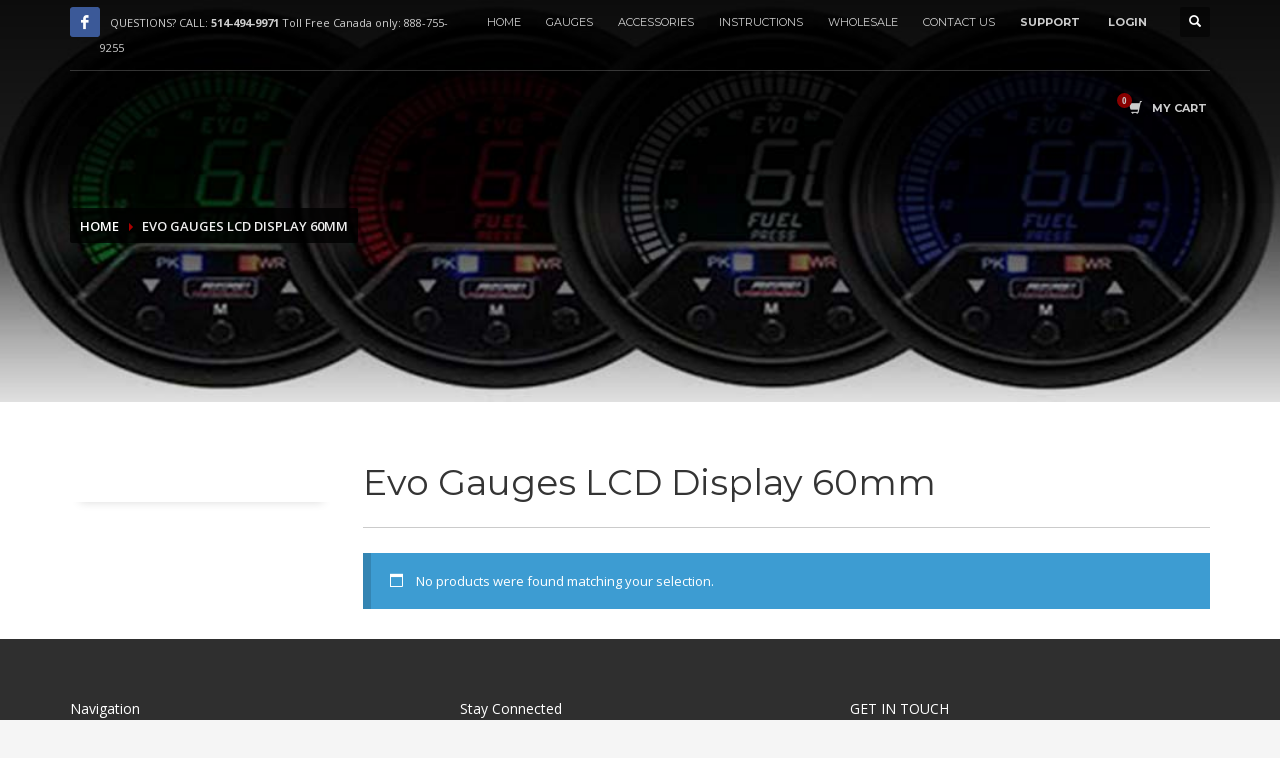

--- FILE ---
content_type: text/html; charset=UTF-8
request_url: https://prosportgauges.ca/gauges/evo-gauges-lcd-display-60mm/
body_size: 14421
content:
<!DOCTYPE html>
<html lang="en-US" class="no-js" >
<head>
<meta charset="UTF-8"/>
<meta name="twitter:widgets:csp" content="on">
<link rel="profile" href="https://gmpg.org/xfn/11"/>
<link rel="pingback" href="https://prosportgauges.ca/xmlrpc.php"/>
<meta name="viewport" content="width=device-width, initial-scale=1, maximum-scale=1" />
<title>Evo Gauges LCD Display 60mm &#8211; Prosport Gauges</title>
<style>
#wpadminbar #wp-admin-bar-wccp_free_top_button .ab-icon:before {
	content: "\f160";
	color: #02CA02;
	top: 3px;
}
#wpadminbar #wp-admin-bar-wccp_free_top_button .ab-icon {
	transform: rotate(45deg);
}
</style>
<meta name='robots' content='max-image-preview:large' />
<link rel="alternate" hreflang="en" href="https://prosportgauges.ca/gauges/evo-gauges-lcd-display-60mm/" />
<link rel="alternate" hreflang="x-default" href="https://prosportgauges.ca/gauges/evo-gauges-lcd-display-60mm/" />
<link rel='dns-prefetch' href='//fonts.googleapis.com' />
<link rel='dns-prefetch' href='//maxcdn.bootstrapcdn.com' />
<script type="text/javascript">
/* <![CDATA[ */
window._wpemojiSettings = {"baseUrl":"https:\/\/s.w.org\/images\/core\/emoji\/15.0.3\/72x72\/","ext":".png","svgUrl":"https:\/\/s.w.org\/images\/core\/emoji\/15.0.3\/svg\/","svgExt":".svg","source":{"concatemoji":"https:\/\/prosportgauges.ca\/wp-includes\/js\/wp-emoji-release.min.js?ver=f8cb3f5326d0512d807ab3350d4a6d2d"}};
/*! This file is auto-generated */
!function(i,n){var o,s,e;function c(e){try{var t={supportTests:e,timestamp:(new Date).valueOf()};sessionStorage.setItem(o,JSON.stringify(t))}catch(e){}}function p(e,t,n){e.clearRect(0,0,e.canvas.width,e.canvas.height),e.fillText(t,0,0);var t=new Uint32Array(e.getImageData(0,0,e.canvas.width,e.canvas.height).data),r=(e.clearRect(0,0,e.canvas.width,e.canvas.height),e.fillText(n,0,0),new Uint32Array(e.getImageData(0,0,e.canvas.width,e.canvas.height).data));return t.every(function(e,t){return e===r[t]})}function u(e,t,n){switch(t){case"flag":return n(e,"\ud83c\udff3\ufe0f\u200d\u26a7\ufe0f","\ud83c\udff3\ufe0f\u200b\u26a7\ufe0f")?!1:!n(e,"\ud83c\uddfa\ud83c\uddf3","\ud83c\uddfa\u200b\ud83c\uddf3")&&!n(e,"\ud83c\udff4\udb40\udc67\udb40\udc62\udb40\udc65\udb40\udc6e\udb40\udc67\udb40\udc7f","\ud83c\udff4\u200b\udb40\udc67\u200b\udb40\udc62\u200b\udb40\udc65\u200b\udb40\udc6e\u200b\udb40\udc67\u200b\udb40\udc7f");case"emoji":return!n(e,"\ud83d\udc26\u200d\u2b1b","\ud83d\udc26\u200b\u2b1b")}return!1}function f(e,t,n){var r="undefined"!=typeof WorkerGlobalScope&&self instanceof WorkerGlobalScope?new OffscreenCanvas(300,150):i.createElement("canvas"),a=r.getContext("2d",{willReadFrequently:!0}),o=(a.textBaseline="top",a.font="600 32px Arial",{});return e.forEach(function(e){o[e]=t(a,e,n)}),o}function t(e){var t=i.createElement("script");t.src=e,t.defer=!0,i.head.appendChild(t)}"undefined"!=typeof Promise&&(o="wpEmojiSettingsSupports",s=["flag","emoji"],n.supports={everything:!0,everythingExceptFlag:!0},e=new Promise(function(e){i.addEventListener("DOMContentLoaded",e,{once:!0})}),new Promise(function(t){var n=function(){try{var e=JSON.parse(sessionStorage.getItem(o));if("object"==typeof e&&"number"==typeof e.timestamp&&(new Date).valueOf()<e.timestamp+604800&&"object"==typeof e.supportTests)return e.supportTests}catch(e){}return null}();if(!n){if("undefined"!=typeof Worker&&"undefined"!=typeof OffscreenCanvas&&"undefined"!=typeof URL&&URL.createObjectURL&&"undefined"!=typeof Blob)try{var e="postMessage("+f.toString()+"("+[JSON.stringify(s),u.toString(),p.toString()].join(",")+"));",r=new Blob([e],{type:"text/javascript"}),a=new Worker(URL.createObjectURL(r),{name:"wpTestEmojiSupports"});return void(a.onmessage=function(e){c(n=e.data),a.terminate(),t(n)})}catch(e){}c(n=f(s,u,p))}t(n)}).then(function(e){for(var t in e)n.supports[t]=e[t],n.supports.everything=n.supports.everything&&n.supports[t],"flag"!==t&&(n.supports.everythingExceptFlag=n.supports.everythingExceptFlag&&n.supports[t]);n.supports.everythingExceptFlag=n.supports.everythingExceptFlag&&!n.supports.flag,n.DOMReady=!1,n.readyCallback=function(){n.DOMReady=!0}}).then(function(){return e}).then(function(){var e;n.supports.everything||(n.readyCallback(),(e=n.source||{}).concatemoji?t(e.concatemoji):e.wpemoji&&e.twemoji&&(t(e.twemoji),t(e.wpemoji)))}))}((window,document),window._wpemojiSettings);
/* ]]> */
</script>
<link rel='stylesheet' id='zn_all_g_fonts-css' href='//fonts.googleapis.com/css?family=Montserrat%3Aregular%2C500%2C700%7COpen+Sans%3Aregular%2C300%2C600%2C700%2C800&#038;ver=6.5.7' type='text/css' media='all' />
<style id='wp-emoji-styles-inline-css' type='text/css'>

	img.wp-smiley, img.emoji {
		display: inline !important;
		border: none !important;
		box-shadow: none !important;
		height: 1em !important;
		width: 1em !important;
		margin: 0 0.07em !important;
		vertical-align: -0.1em !important;
		background: none !important;
		padding: 0 !important;
	}
</style>
<link rel='stylesheet' id='wp-block-library-css' href='https://prosportgauges.ca/wp-includes/css/dist/block-library/style.min.css?ver=f8cb3f5326d0512d807ab3350d4a6d2d' type='text/css' media='all' />
<style id='classic-theme-styles-inline-css' type='text/css'>
/*! This file is auto-generated */
.wp-block-button__link{color:#fff;background-color:#32373c;border-radius:9999px;box-shadow:none;text-decoration:none;padding:calc(.667em + 2px) calc(1.333em + 2px);font-size:1.125em}.wp-block-file__button{background:#32373c;color:#fff;text-decoration:none}
</style>
<style id='global-styles-inline-css' type='text/css'>
body{--wp--preset--color--black: #000000;--wp--preset--color--cyan-bluish-gray: #abb8c3;--wp--preset--color--white: #ffffff;--wp--preset--color--pale-pink: #f78da7;--wp--preset--color--vivid-red: #cf2e2e;--wp--preset--color--luminous-vivid-orange: #ff6900;--wp--preset--color--luminous-vivid-amber: #fcb900;--wp--preset--color--light-green-cyan: #7bdcb5;--wp--preset--color--vivid-green-cyan: #00d084;--wp--preset--color--pale-cyan-blue: #8ed1fc;--wp--preset--color--vivid-cyan-blue: #0693e3;--wp--preset--color--vivid-purple: #9b51e0;--wp--preset--gradient--vivid-cyan-blue-to-vivid-purple: linear-gradient(135deg,rgba(6,147,227,1) 0%,rgb(155,81,224) 100%);--wp--preset--gradient--light-green-cyan-to-vivid-green-cyan: linear-gradient(135deg,rgb(122,220,180) 0%,rgb(0,208,130) 100%);--wp--preset--gradient--luminous-vivid-amber-to-luminous-vivid-orange: linear-gradient(135deg,rgba(252,185,0,1) 0%,rgba(255,105,0,1) 100%);--wp--preset--gradient--luminous-vivid-orange-to-vivid-red: linear-gradient(135deg,rgba(255,105,0,1) 0%,rgb(207,46,46) 100%);--wp--preset--gradient--very-light-gray-to-cyan-bluish-gray: linear-gradient(135deg,rgb(238,238,238) 0%,rgb(169,184,195) 100%);--wp--preset--gradient--cool-to-warm-spectrum: linear-gradient(135deg,rgb(74,234,220) 0%,rgb(151,120,209) 20%,rgb(207,42,186) 40%,rgb(238,44,130) 60%,rgb(251,105,98) 80%,rgb(254,248,76) 100%);--wp--preset--gradient--blush-light-purple: linear-gradient(135deg,rgb(255,206,236) 0%,rgb(152,150,240) 100%);--wp--preset--gradient--blush-bordeaux: linear-gradient(135deg,rgb(254,205,165) 0%,rgb(254,45,45) 50%,rgb(107,0,62) 100%);--wp--preset--gradient--luminous-dusk: linear-gradient(135deg,rgb(255,203,112) 0%,rgb(199,81,192) 50%,rgb(65,88,208) 100%);--wp--preset--gradient--pale-ocean: linear-gradient(135deg,rgb(255,245,203) 0%,rgb(182,227,212) 50%,rgb(51,167,181) 100%);--wp--preset--gradient--electric-grass: linear-gradient(135deg,rgb(202,248,128) 0%,rgb(113,206,126) 100%);--wp--preset--gradient--midnight: linear-gradient(135deg,rgb(2,3,129) 0%,rgb(40,116,252) 100%);--wp--preset--font-size--small: 13px;--wp--preset--font-size--medium: 20px;--wp--preset--font-size--large: 36px;--wp--preset--font-size--x-large: 42px;--wp--preset--spacing--20: 0.44rem;--wp--preset--spacing--30: 0.67rem;--wp--preset--spacing--40: 1rem;--wp--preset--spacing--50: 1.5rem;--wp--preset--spacing--60: 2.25rem;--wp--preset--spacing--70: 3.38rem;--wp--preset--spacing--80: 5.06rem;--wp--preset--shadow--natural: 6px 6px 9px rgba(0, 0, 0, 0.2);--wp--preset--shadow--deep: 12px 12px 50px rgba(0, 0, 0, 0.4);--wp--preset--shadow--sharp: 6px 6px 0px rgba(0, 0, 0, 0.2);--wp--preset--shadow--outlined: 6px 6px 0px -3px rgba(255, 255, 255, 1), 6px 6px rgba(0, 0, 0, 1);--wp--preset--shadow--crisp: 6px 6px 0px rgba(0, 0, 0, 1);}:where(.is-layout-flex){gap: 0.5em;}:where(.is-layout-grid){gap: 0.5em;}body .is-layout-flex{display: flex;}body .is-layout-flex{flex-wrap: wrap;align-items: center;}body .is-layout-flex > *{margin: 0;}body .is-layout-grid{display: grid;}body .is-layout-grid > *{margin: 0;}:where(.wp-block-columns.is-layout-flex){gap: 2em;}:where(.wp-block-columns.is-layout-grid){gap: 2em;}:where(.wp-block-post-template.is-layout-flex){gap: 1.25em;}:where(.wp-block-post-template.is-layout-grid){gap: 1.25em;}.has-black-color{color: var(--wp--preset--color--black) !important;}.has-cyan-bluish-gray-color{color: var(--wp--preset--color--cyan-bluish-gray) !important;}.has-white-color{color: var(--wp--preset--color--white) !important;}.has-pale-pink-color{color: var(--wp--preset--color--pale-pink) !important;}.has-vivid-red-color{color: var(--wp--preset--color--vivid-red) !important;}.has-luminous-vivid-orange-color{color: var(--wp--preset--color--luminous-vivid-orange) !important;}.has-luminous-vivid-amber-color{color: var(--wp--preset--color--luminous-vivid-amber) !important;}.has-light-green-cyan-color{color: var(--wp--preset--color--light-green-cyan) !important;}.has-vivid-green-cyan-color{color: var(--wp--preset--color--vivid-green-cyan) !important;}.has-pale-cyan-blue-color{color: var(--wp--preset--color--pale-cyan-blue) !important;}.has-vivid-cyan-blue-color{color: var(--wp--preset--color--vivid-cyan-blue) !important;}.has-vivid-purple-color{color: var(--wp--preset--color--vivid-purple) !important;}.has-black-background-color{background-color: var(--wp--preset--color--black) !important;}.has-cyan-bluish-gray-background-color{background-color: var(--wp--preset--color--cyan-bluish-gray) !important;}.has-white-background-color{background-color: var(--wp--preset--color--white) !important;}.has-pale-pink-background-color{background-color: var(--wp--preset--color--pale-pink) !important;}.has-vivid-red-background-color{background-color: var(--wp--preset--color--vivid-red) !important;}.has-luminous-vivid-orange-background-color{background-color: var(--wp--preset--color--luminous-vivid-orange) !important;}.has-luminous-vivid-amber-background-color{background-color: var(--wp--preset--color--luminous-vivid-amber) !important;}.has-light-green-cyan-background-color{background-color: var(--wp--preset--color--light-green-cyan) !important;}.has-vivid-green-cyan-background-color{background-color: var(--wp--preset--color--vivid-green-cyan) !important;}.has-pale-cyan-blue-background-color{background-color: var(--wp--preset--color--pale-cyan-blue) !important;}.has-vivid-cyan-blue-background-color{background-color: var(--wp--preset--color--vivid-cyan-blue) !important;}.has-vivid-purple-background-color{background-color: var(--wp--preset--color--vivid-purple) !important;}.has-black-border-color{border-color: var(--wp--preset--color--black) !important;}.has-cyan-bluish-gray-border-color{border-color: var(--wp--preset--color--cyan-bluish-gray) !important;}.has-white-border-color{border-color: var(--wp--preset--color--white) !important;}.has-pale-pink-border-color{border-color: var(--wp--preset--color--pale-pink) !important;}.has-vivid-red-border-color{border-color: var(--wp--preset--color--vivid-red) !important;}.has-luminous-vivid-orange-border-color{border-color: var(--wp--preset--color--luminous-vivid-orange) !important;}.has-luminous-vivid-amber-border-color{border-color: var(--wp--preset--color--luminous-vivid-amber) !important;}.has-light-green-cyan-border-color{border-color: var(--wp--preset--color--light-green-cyan) !important;}.has-vivid-green-cyan-border-color{border-color: var(--wp--preset--color--vivid-green-cyan) !important;}.has-pale-cyan-blue-border-color{border-color: var(--wp--preset--color--pale-cyan-blue) !important;}.has-vivid-cyan-blue-border-color{border-color: var(--wp--preset--color--vivid-cyan-blue) !important;}.has-vivid-purple-border-color{border-color: var(--wp--preset--color--vivid-purple) !important;}.has-vivid-cyan-blue-to-vivid-purple-gradient-background{background: var(--wp--preset--gradient--vivid-cyan-blue-to-vivid-purple) !important;}.has-light-green-cyan-to-vivid-green-cyan-gradient-background{background: var(--wp--preset--gradient--light-green-cyan-to-vivid-green-cyan) !important;}.has-luminous-vivid-amber-to-luminous-vivid-orange-gradient-background{background: var(--wp--preset--gradient--luminous-vivid-amber-to-luminous-vivid-orange) !important;}.has-luminous-vivid-orange-to-vivid-red-gradient-background{background: var(--wp--preset--gradient--luminous-vivid-orange-to-vivid-red) !important;}.has-very-light-gray-to-cyan-bluish-gray-gradient-background{background: var(--wp--preset--gradient--very-light-gray-to-cyan-bluish-gray) !important;}.has-cool-to-warm-spectrum-gradient-background{background: var(--wp--preset--gradient--cool-to-warm-spectrum) !important;}.has-blush-light-purple-gradient-background{background: var(--wp--preset--gradient--blush-light-purple) !important;}.has-blush-bordeaux-gradient-background{background: var(--wp--preset--gradient--blush-bordeaux) !important;}.has-luminous-dusk-gradient-background{background: var(--wp--preset--gradient--luminous-dusk) !important;}.has-pale-ocean-gradient-background{background: var(--wp--preset--gradient--pale-ocean) !important;}.has-electric-grass-gradient-background{background: var(--wp--preset--gradient--electric-grass) !important;}.has-midnight-gradient-background{background: var(--wp--preset--gradient--midnight) !important;}.has-small-font-size{font-size: var(--wp--preset--font-size--small) !important;}.has-medium-font-size{font-size: var(--wp--preset--font-size--medium) !important;}.has-large-font-size{font-size: var(--wp--preset--font-size--large) !important;}.has-x-large-font-size{font-size: var(--wp--preset--font-size--x-large) !important;}
.wp-block-navigation a:where(:not(.wp-element-button)){color: inherit;}
:where(.wp-block-post-template.is-layout-flex){gap: 1.25em;}:where(.wp-block-post-template.is-layout-grid){gap: 1.25em;}
:where(.wp-block-columns.is-layout-flex){gap: 2em;}:where(.wp-block-columns.is-layout-grid){gap: 2em;}
.wp-block-pullquote{font-size: 1.5em;line-height: 1.6;}
</style>
<link rel='stylesheet' id='wcml-dropdown-0-css' href='//prosportgauges.ca/wp-content/plugins/woocommerce-multilingual/templates/currency-switchers/legacy-dropdown/style.css?ver=5.5.1.1' type='text/css' media='all' />
<link rel='stylesheet' id='woocommerce-layout-css' href='https://prosportgauges.ca/wp-content/plugins/woocommerce/assets/css/woocommerce-layout.css?ver=8.2.1' type='text/css' media='all' />
<link rel='stylesheet' id='woocommerce-smallscreen-css' href='https://prosportgauges.ca/wp-content/plugins/woocommerce/assets/css/woocommerce-smallscreen.css?ver=8.2.1' type='text/css' media='only screen and (max-width: 768px)' />
<link rel='stylesheet' id='woocommerce-general-css' href='https://prosportgauges.ca/wp-content/plugins/woocommerce/assets/css/woocommerce.css?ver=8.2.1' type='text/css' media='all' />
<style id='woocommerce-inline-inline-css' type='text/css'>
.woocommerce form .form-row .required { visibility: visible; }
</style>
<link rel='stylesheet' id='cff-css' href='https://prosportgauges.ca/wp-content/plugins/custom-facebook-feed/assets/css/cff-style.min.css?ver=4.3.2' type='text/css' media='all' />
<link rel='stylesheet' id='sb-font-awesome-css' href='https://maxcdn.bootstrapcdn.com/font-awesome/4.7.0/css/font-awesome.min.css?ver=f8cb3f5326d0512d807ab3350d4a6d2d' type='text/css' media='all' />
<link rel='stylesheet' id='wpml-legacy-horizontal-list-0-css' href='https://prosportgauges.ca/wp-content/plugins/sitepress-multilingual-cms/templates/language-switchers/legacy-list-horizontal/style.min.css?ver=1' type='text/css' media='all' />
<link rel='stylesheet' id='th-bootstrap-styles-css' href='https://prosportgauges.ca/wp-content/themes/kallyas/css/bootstrap.min.css?ver=4.0.5' type='text/css' media='all' />
<link rel='stylesheet' id='kallyas-styles-css' href='https://prosportgauges.ca/wp-content/themes/kallyas/style.css?ver=4.0.5' type='text/css' media='all' />
<link rel='stylesheet' id='th-theme-template-styles-css' href='https://prosportgauges.ca/wp-content/themes/kallyas/css/template.css?ver=4.0.5' type='text/css' media='all' />
<link rel='stylesheet' id='woocommerce-overrides-css' href='https://prosportgauges.ca/wp-content/themes/kallyas/css/kl-woocommerce.css?ver=4.0.5' type='text/css' media='all' />
<link rel='stylesheet' id='th-bs-responsive-styles-css' href='https://prosportgauges.ca/wp-content/themes/kallyas/css/bootstrap-responsive.css?ver=4.0.5' type='text/css' media='all' />
<link rel='stylesheet' id='th-theme-options-styles-css' href='https://prosportgauges.ca/wp-content/uploads/zn_dynamic.css?ver=4.0.5' type='text/css' media='all' />
<link rel='stylesheet' id='zn_pb_css-css' href='https://prosportgauges.ca/wp-content/uploads/zn_pb_css.css?ver=f8cb3f5326d0512d807ab3350d4a6d2d' type='text/css' media='all' />
<script type="text/javascript" src="https://prosportgauges.ca/wp-includes/js/jquery/jquery.min.js?ver=3.7.1" id="jquery-core-js"></script>
<script type="text/javascript" src="https://prosportgauges.ca/wp-includes/js/jquery/jquery-migrate.min.js?ver=3.4.1" id="jquery-migrate-js"></script>
<script type="text/javascript" src="https://prosportgauges.ca/wp-content/themes/kallyas/js/bootstrap.min.js?ver=4.0.5" id="th-bootstrap-plugin-js"></script>
<script type="text/javascript" src="https://prosportgauges.ca/wp-content/themes/kallyas/js/modernizr.js?ver=4.0.5" id="modernizr-js"></script>
<link rel="https://api.w.org/" href="https://prosportgauges.ca/wp-json/" /><link rel="alternate" type="application/json" href="https://prosportgauges.ca/wp-json/wp/v2/product_cat/33" /><meta name="generator" content="WPML ver:4.8.3 stt:1,4;" />
<!-- Facebook Pixel Code -->
<script>
  !function(f,b,e,v,n,t,s)
  {if(f.fbq)return;n=f.fbq=function(){n.callMethod?
  n.callMethod.apply(n,arguments):n.queue.push(arguments)};
  if(!f._fbq)f._fbq=n;n.push=n;n.loaded=!0;n.version='2.0';
  n.queue=[];t=b.createElement(e);t.async=!0;
  t.src=v;s=b.getElementsByTagName(e)[0];
  s.parentNode.insertBefore(t,s)}(window, document,'script',
  'https://connect.facebook.net/en_US/fbevents.js');
  fbq('init', '413363112764729');
  fbq('track', 'PageView');
</script>
<noscript><img height="1" width="1" style="display:none"
  src="https://www.facebook.com/tr?id=413363112764729&ev=PageView&noscript=1"
/></noscript>
<!-- End Facebook Pixel Code --><script id="wpcp_disable_selection" type="text/javascript">
var image_save_msg='You are not allowed to save images!';
	var no_menu_msg='Context Menu disabled!';
	var smessage = "Content is protected !!";

function disableEnterKey(e)
{
	var elemtype = e.target.tagName;
	
	elemtype = elemtype.toUpperCase();
	
	if (elemtype == "TEXT" || elemtype == "TEXTAREA" || elemtype == "INPUT" || elemtype == "PASSWORD" || elemtype == "SELECT" || elemtype == "OPTION" || elemtype == "EMBED")
	{
		elemtype = 'TEXT';
	}
	
	if (e.ctrlKey){
     var key;
     if(window.event)
          key = window.event.keyCode;     //IE
     else
          key = e.which;     //firefox (97)
    //if (key != 17) alert(key);
     if (elemtype!= 'TEXT' && (key == 97 || key == 65 || key == 67 || key == 99 || key == 88 || key == 120 || key == 26 || key == 85  || key == 86 || key == 83 || key == 43 || key == 73))
     {
		if(wccp_free_iscontenteditable(e)) return true;
		show_wpcp_message('You are not allowed to copy content or view source');
		return false;
     }else
     	return true;
     }
}


/*For contenteditable tags*/
function wccp_free_iscontenteditable(e)
{
	var e = e || window.event; // also there is no e.target property in IE. instead IE uses window.event.srcElement
  	
	var target = e.target || e.srcElement;

	var elemtype = e.target.nodeName;
	
	elemtype = elemtype.toUpperCase();
	
	var iscontenteditable = "false";
		
	if(typeof target.getAttribute!="undefined" ) iscontenteditable = target.getAttribute("contenteditable"); // Return true or false as string
	
	var iscontenteditable2 = false;
	
	if(typeof target.isContentEditable!="undefined" ) iscontenteditable2 = target.isContentEditable; // Return true or false as boolean

	if(target.parentElement.isContentEditable) iscontenteditable2 = true;
	
	if (iscontenteditable == "true" || iscontenteditable2 == true)
	{
		if(typeof target.style!="undefined" ) target.style.cursor = "text";
		
		return true;
	}
}

////////////////////////////////////
function disable_copy(e)
{	
	var e = e || window.event; // also there is no e.target property in IE. instead IE uses window.event.srcElement
	
	var elemtype = e.target.tagName;
	
	elemtype = elemtype.toUpperCase();
	
	if (elemtype == "TEXT" || elemtype == "TEXTAREA" || elemtype == "INPUT" || elemtype == "PASSWORD" || elemtype == "SELECT" || elemtype == "OPTION" || elemtype == "EMBED")
	{
		elemtype = 'TEXT';
	}
	
	if(wccp_free_iscontenteditable(e)) return true;
	
	var isSafari = /Safari/.test(navigator.userAgent) && /Apple Computer/.test(navigator.vendor);
	
	var checker_IMG = '';
	if (elemtype == "IMG" && checker_IMG == 'checked' && e.detail >= 2) {show_wpcp_message(alertMsg_IMG);return false;}
	if (elemtype != "TEXT")
	{
		if (smessage !== "" && e.detail == 2)
			show_wpcp_message(smessage);
		
		if (isSafari)
			return true;
		else
			return false;
	}	
}

//////////////////////////////////////////
function disable_copy_ie()
{
	var e = e || window.event;
	var elemtype = window.event.srcElement.nodeName;
	elemtype = elemtype.toUpperCase();
	if(wccp_free_iscontenteditable(e)) return true;
	if (elemtype == "IMG") {show_wpcp_message(alertMsg_IMG);return false;}
	if (elemtype != "TEXT" && elemtype != "TEXTAREA" && elemtype != "INPUT" && elemtype != "PASSWORD" && elemtype != "SELECT" && elemtype != "OPTION" && elemtype != "EMBED")
	{
		return false;
	}
}	
function reEnable()
{
	return true;
}
document.onkeydown = disableEnterKey;
document.onselectstart = disable_copy_ie;
if(navigator.userAgent.indexOf('MSIE')==-1)
{
	document.onmousedown = disable_copy;
	document.onclick = reEnable;
}
function disableSelection(target)
{
    //For IE This code will work
    if (typeof target.onselectstart!="undefined")
    target.onselectstart = disable_copy_ie;
    
    //For Firefox This code will work
    else if (typeof target.style.MozUserSelect!="undefined")
    {target.style.MozUserSelect="none";}
    
    //All other  (ie: Opera) This code will work
    else
    target.onmousedown=function(){return false}
    target.style.cursor = "default";
}
//Calling the JS function directly just after body load
window.onload = function(){disableSelection(document.body);};

//////////////////special for safari Start////////////////
var onlongtouch;
var timer;
var touchduration = 1000; //length of time we want the user to touch before we do something

var elemtype = "";
function touchstart(e) {
	var e = e || window.event;
  // also there is no e.target property in IE.
  // instead IE uses window.event.srcElement
  	var target = e.target || e.srcElement;
	
	elemtype = window.event.srcElement.nodeName;
	
	elemtype = elemtype.toUpperCase();
	
	if(!wccp_pro_is_passive()) e.preventDefault();
	if (!timer) {
		timer = setTimeout(onlongtouch, touchduration);
	}
}

function touchend() {
    //stops short touches from firing the event
    if (timer) {
        clearTimeout(timer);
        timer = null;
    }
	onlongtouch();
}

onlongtouch = function(e) { //this will clear the current selection if anything selected
	
	if (elemtype != "TEXT" && elemtype != "TEXTAREA" && elemtype != "INPUT" && elemtype != "PASSWORD" && elemtype != "SELECT" && elemtype != "EMBED" && elemtype != "OPTION")	
	{
		if (window.getSelection) {
			if (window.getSelection().empty) {  // Chrome
			window.getSelection().empty();
			} else if (window.getSelection().removeAllRanges) {  // Firefox
			window.getSelection().removeAllRanges();
			}
		} else if (document.selection) {  // IE?
			document.selection.empty();
		}
		return false;
	}
};

document.addEventListener("DOMContentLoaded", function(event) { 
    window.addEventListener("touchstart", touchstart, false);
    window.addEventListener("touchend", touchend, false);
});

function wccp_pro_is_passive() {

  var cold = false,
  hike = function() {};

  try {
	  const object1 = {};
  var aid = Object.defineProperty(object1, 'passive', {
  get() {cold = true}
  });
  window.addEventListener('test', hike, aid);
  window.removeEventListener('test', hike, aid);
  } catch (e) {}

  return cold;
}
/*special for safari End*/
</script>
<script id="wpcp_disable_Right_Click" type="text/javascript">
document.ondragstart = function() { return false;}
	function nocontext(e) {
	   return false;
	}
	document.oncontextmenu = nocontext;
</script>
<style>
.unselectable
{
-moz-user-select:none;
-webkit-user-select:none;
cursor: default;
}
html
{
-webkit-touch-callout: none;
-webkit-user-select: none;
-khtml-user-select: none;
-moz-user-select: none;
-ms-user-select: none;
user-select: none;
-webkit-tap-highlight-color: rgba(0,0,0,0);
}
</style>
<script id="wpcp_css_disable_selection" type="text/javascript">
var e = document.getElementsByTagName('body')[0];
if(e)
{
	e.setAttribute('unselectable',"on");
}
</script>
<link rel="shortcut icon" href="https://prosportgauges.ca/wp-content/uploads/2016/05/fav.png"/>        <!--[if lte IE 9]>
        <link rel="stylesheet" type="text/css" href="https://prosportgauges.ca/wp-content/themes/kallyas/css/fixes.css"/>
        <![endif]-->
        <!--[if lte IE 8]>
        <script src="https://prosportgauges.ca/wp-content/themes/kallyas/js/respond.js"></script>
        <script type="text/javascript">
            var $buoop = {
                vs: { i: 8, f: 6, o: 10.6, s: 4, n: 9 }
            };

            $buoop.ol = window.onload;

            window.onload = function(){
                try {
                    if ($buoop.ol) {
                        $buoop.ol()
                    }
                }
                catch (e) {}

                var e = document.createElement("script");
                e.setAttribute("type", "text/javascript");
                e.setAttribute("src", "https://browser-update.org/update.js");
                document.body.appendChild(e);
            };
        </script>
        <![endif]-->
                    <!-- Facebook OpenGraph Tags - Replace with your own -->
            <meta property="og:title" content=""/>
            <meta property="og:type" content="blog"/>
            <meta property="og:url"
                  content="https://prosportgauges.ca/gauges/evo-gauges-lcd-display-60mm/"/>

            
            <meta property="og:site_name" content=" Prosport Gauges"/>
            <meta property="fb:app_id" content="prosportgaugescanada"/>
            <meta property="og:description" content=" Welcome to Prosport Canada"/>
            <!-- END Facebook OpenGraph Tags -->
        
        <!-- for IE6-8 support of HTML5 elements -->
        <!--[if lt IE 9]>
        <script src="//html5shim.googlecode.com/svn/trunk/html5.js"></script>
        <![endif]-->
    	<noscript><style>.woocommerce-product-gallery{ opacity: 1 !important; }</style></noscript>
	<style type="text/css">.recentcomments a{display:inline !important;padding:0 !important;margin:0 !important;}</style><link rel="icon" href="https://prosportgauges.ca/wp-content/uploads/2016/12/216EVOEGT-PK-F-W-100x100.jpg" sizes="32x32" />
<link rel="icon" href="https://prosportgauges.ca/wp-content/uploads/2016/12/216EVOEGT-PK-F-W-300x300.jpg" sizes="192x192" />
<link rel="apple-touch-icon" href="https://prosportgauges.ca/wp-content/uploads/2016/12/216EVOEGT-PK-F-W-187x187.jpg" />
<meta name="msapplication-TileImage" content="https://prosportgauges.ca/wp-content/uploads/2016/12/216EVOEGT-PK-F-W-300x300.jpg" />
			<style type="text/css" id="wpk_local_adminbar_notice_styles">
				#wpadminbar .ab-top-menu .wpk-kallyas-options-menu-item:hover div,
				#wpadminbar .ab-top-menu .wpk-kallyas-options-menu-item:active div,
				#wpadminbar .ab-top-menu .wpk-kallyas-options-menu-item:focus div,
				#wpadminbar .ab-top-menu .wpk-kallyas-options-menu-item div {
					color: #eee;
					cursor: default;
					background: #222;
					position: relative;
				}
				#wpadminbar .ab-top-menu .wpk-kallyas-options-menu-item:hover div {
					color: #45bbe6 !important;
				}
				#wpadminbar .ab-top-menu .wpk-kallyas-options-menu-item > .ab-item:before {
					content: '\f111';
					top: 2px;
				}
			</style>
		<script type=text/javascript> </script></head>
<body data-rsssl=1  class="archive tax-product_cat term-evo-gauges-lcd-display-60mm term-33 theme-kallyas woocommerce woocommerce-page woocommerce-no-js unselectable res1170 kl-follow-menu">


            <div class="support_panel" id="sliding_panel">
                <div class="container">
                    <div id="search-3" class="widget widget_search"><h3 class="widgettitle title">SEARCH</h3><div class="search gensearch__wrapper">
	<form id="searchform" class="gensearch__form" action="https://prosportgauges.ca/" method="get">
		<input id="s" name="s" value="" class="inputbox gensearch__input" type="text" placeholder="SEARCH ..." />
		<button type="submit" id="searchsubmit" value="go" class="gensearch__submit glyphicon glyphicon-search"></button>
	</form>
</div></div><div id="tag_cloud-1" class="widget widget_tag_cloud"><h3 class="widgettitle title">TAG CLOUD</h3><div class="tagcloud"></div>
</div>                </div>
            </div><!--// end #sliding_panel.support_panel -->
        
        <div class="login_register_stuff">
            <!-- Login/Register Modal forms - hidden by default to be opened through modal -->
            <div id="login_panel" class="loginbox-popup mfp-hide">
                <div class="inner-container login-panel">
                    <h3 class="m_title">SIGN IN YOUR ACCOUNT TO HAVE ACCESS TO DIFFERENT FEATURES</h3>
                    <form id="login_form" name="login_form" method="post" class="zn_form_login"
                          action="https://prosportgauges.ca/t-l-gin/">

                        <div class="form-group kl-fancy-form kl-fw-form">
                            <input type="text" id="kl-username" name="log" class="form-control inputbox"
                                   placeholder="eg: james_smith"/>
                            <label>USERNAME</label>
                        </div>

                        <div class="form-group kl-fancy-form kl-fw-form">
                            <input type="password" id="kl-password" name="pwd" class="form-control inputbox"
                                   placeholder="type password"/>
                            <label>PASSWORD</label>
                        </div>

                        <p class="aiowps-captcha hide-when-displaying-tfa-input"><label for="aiowps-captcha-answer-697003290f2e1">Please enter an answer in digits:</label><div class="aiowps-captcha-equation hide-when-displaying-tfa-input"><strong>1 &#215; three = <input type="hidden" name="aiowps-captcha-string-info" class="aiowps-captcha-string-info" value="lnm76yu618" /><input type="hidden" name="aiowps-captcha-temp-string" class="aiowps-captcha-temp-string" value="1768948521" /><input type="text" size="2" id="aiowps-captcha-answer-697003290f2e1" class="aiowps-captcha-answer" name="aiowps-captcha-answer" value="" autocomplete="off" /></strong></div></p><p style="display: none;"><label>Enter something special:</label><input name="aio_special_field" type="text" class="aio_special_field" value="" /></p>
                        <label class="zn_remember" for="kl-rememberme">
                            <input type="checkbox" name="rememberme" id="kl-rememberme" value="forever"/>
                             Remember Me                        </label>

                        <input type="submit" id="login" name="submit_button" class="btn zn_sub_button btn-fullcolor btn-md"
                               value="LOG IN"/>

                        <input type="hidden" value="login" class="" name="zn_form_action"/>
                        <input type="hidden" value="zn_do_login" class="" name="action"/>
                        <input type="hidden" value="https://prosportgauges.ca/gauges/evo-gauges-lcd-display-60mm" class="zn_login_redirect" name="submit"/>

                        <div class="links">
                                                        <a href="#forgot_panel" class="kl-login-box">FORGOT YOUR PASSWORD?</a>
                        </div>
                    </form>
                </div>
            </div>

            <!-- end login panel -->

            
            <div id="forgot_panel" class="loginbox-popup forgot-popup mfp-hide">
                <div class="inner-container forgot-panel">
                    <h3 class="m_title">FORGOT YOUR DETAILS?</h3>
                    <form id="forgot_form" name="login_form" method="post" class="zn_form_lost_pass"
                          action="https://prosportgauges.ca/t-l-gin/?action=lostpassword">
                        <div class="form-group kl-fancy-form kl-fw-form">
                            <input type="text" id="forgot-email" name="user_login" class="form-control inputbox"
                                   placeholder="..."/>
                            <label>USERNAME OR EMAIL</label>
                        </div>
                        <div class="form-group kl-fw-form">
                            <input type="submit" id="recover" name="submit" class="btn btn-block zn_sub_button btn-fullcolor btn-md"
                                   value="SEND MY DETAILS!"/>
                        </div>
                        <div class="links">
                            <a href="#login_panel" class="kl-login-box">AAH, WAIT, I REMEMBER NOW!</a>
                        </div>
                    </form>
                </div>
            </div>
            <!-- end register panel -->
        </div><!-- end login register stuff -->
                <div id="fb-root"></div>
            <script type="text/javascript">
                (function (d, s, id){
                    var js, fjs = d.getElementsByTagName(s)[0];
                    if (d.getElementById(id)) {
                        return;
                    }
                    js = d.createElement(s);
                    js.id = id;
                    js.src = "//connect.facebook.net/en_US/all.js#xfbml=1&appId=prosportgaugescanada";
                    fjs.parentNode.insertBefore(js, fjs);
                }(document, 'script', 'facebook-jssdk'));
            </script>
        

<div id="page_wrapper">

        <header id="header" class="site-header style7   sh-default ht--style7  header--follow site-header--absolute" >
                        <div class="kl-header-bg"></div>
            <div class="container siteheader-container">
                <div class="kl-top-header clearfix">
                    <!-- HEADER ACTION -->
                    <div class="header-links-container ">
                        <ul class="topnav navRight topnav--log"><li><a href="#login_panel" class="kl-login-box"><i class="glyphicon glyphicon-log-in visible-xs xs-icon"></i><span class="hidden-xs">LOGIN</span></a></li></ul>            <ul class="topnav navRight topnav--sliding-panel">
                <li>
                    <a href="#" id="open_sliding_panel">
                        <i class="glyphicon glyphicon-remove-circle icon-white"></i>
                        <i class="glyphicon glyphicon-info-sign icon-white visible-xs xs-icon"></i>
                        <span class="hidden-xs">SUPPORT</span>
                    </a>
                </li>
            </ul>
        <div class="zn_header_top_nav-wrapper "><span class="headernav-trigger js-toggle-class" data-target=".zn_header_top_nav-wrapper" data-target-class="is-opened"></span><ul id="menu-menu" class="zn_header_top_nav topnav"><li id="menu-item-1376" class="menu-item menu-item-type-custom menu-item-object-custom menu-item-home menu-item-1376"><a href="https://prosportgauges.ca/">HOME</a></li>
<li id="menu-item-1373" class="menu-item menu-item-type-custom menu-item-object-custom menu-item-has-children menu-item-1373"><a href="#">GAUGES</a>
<ul class="sub-menu">
	<li id="menu-item-3264" class="menu-item menu-item-type-custom menu-item-object-custom menu-item-has-children menu-item-3264"><a href="https://prosportgauges.ca/gauges/crystal-blue-series/">CRYSTAL BLUE SERIES</a>
	<ul class="sub-menu">
		<li id="menu-item-3288" class="menu-item menu-item-type-post_type menu-item-object-product menu-item-3288"><a href="https://prosportgauges.ca/product/2-1-16-crystal-blue-white-wideband-air-fuel-ratio-kit-52mm-ps1301/">52mm Crystal Blue/White Wideband Air Fuel Ratio kit PS1301</a></li>
		<li id="menu-item-3286" class="menu-item menu-item-type-post_type menu-item-object-product menu-item-3286"><a href="https://prosportgauges.ca/product/2-1-16-crystal-blue-oil-pressure-52mm-ps1304/">52mm Oil Pressure PS1304</a></li>
		<li id="menu-item-3287" class="menu-item menu-item-type-post_type menu-item-object-product menu-item-3287"><a href="https://prosportgauges.ca/product/2-1-16-crystal-blue-electrical-volt-gauge-52mm-ps1305/">52mm Electrical Volt Gauge PS1305</a></li>
		<li id="menu-item-3291" class="menu-item menu-item-type-post_type menu-item-object-product menu-item-3291"><a href="https://prosportgauges.ca/product/2-1-16-crystal-series-blue-white-electric-boost-gauge-ps1308/">52mm  Electric Boost gauge Blue/White PS1308</a></li>
		<li id="menu-item-3290" class="menu-item menu-item-type-post_type menu-item-object-product menu-item-3290"><a href="https://prosportgauges.ca/product/2-1-16-crystal-blue-white-water-temperature-gauge-52mm/">52mm Blue/White Water Temperature Gauge</a></li>
	</ul>
</li>
	<li id="menu-item-2057" class="menu-item menu-item-type-custom menu-item-object-custom menu-item-has-children menu-item-2057"><a href="#">PERFORMANCE SERIES</a>
	<ul class="sub-menu">
		<li id="menu-item-1706" class="menu-item menu-item-type-post_type menu-item-object-page menu-item-1706"><a href="https://prosportgauges.ca/gauges/performance-series/52mm-amberwhite/">52mm Amber/White</a></li>
		<li id="menu-item-1925" class="menu-item menu-item-type-post_type menu-item-object-page menu-item-1925"><a href="https://prosportgauges.ca/gauges/performance-series/52-mm-bluewhite/">52 mm Blue/White</a></li>
		<li id="menu-item-1707" class="menu-item menu-item-type-post_type menu-item-object-page menu-item-1707"><a href="https://prosportgauges.ca/gauges/performance-series/52mm-blue-led-gauges/">52mm Blue Led Gauges</a></li>
	</ul>
</li>
	<li id="menu-item-2107" class="menu-item menu-item-type-custom menu-item-object-custom menu-item-has-children menu-item-2107"><a href="#">PREMIUM PEAK/ WARNING</a>
	<ul class="sub-menu">
		<li id="menu-item-1720" class="menu-item menu-item-type-post_type menu-item-object-page menu-item-1720"><a href="https://prosportgauges.ca/gauges/premium-peak-warning/amber-white/">52mm Amber / White</a></li>
		<li id="menu-item-1719" class="menu-item menu-item-type-post_type menu-item-object-page menu-item-1719"><a href="https://prosportgauges.ca/gauges/premium-peak-warning/evo-premium/">52mm EVO premium 4 color, peak warning</a></li>
		<li id="menu-item-1718" class="menu-item menu-item-type-post_type menu-item-object-page menu-item-1718"><a href="https://prosportgauges.ca/gauges/premium-peak-warning/60mm-evo-premium/">60mm EVO Premium 4 color, peak warning</a></li>
	</ul>
</li>
	<li id="menu-item-2108" class="menu-item menu-item-type-custom menu-item-object-custom menu-item-has-children menu-item-2108"><a href="#">EVO Series</a>
	<ul class="sub-menu">
		<li id="menu-item-1749" class="menu-item menu-item-type-post_type menu-item-object-page menu-item-1749"><a href="https://prosportgauges.ca/gauges/evo-series/evo-red-blue/">52mm EVO Blue/Red</a></li>
		<li id="menu-item-1970" class="menu-item menu-item-type-post_type menu-item-object-page menu-item-1970"><a href="https://prosportgauges.ca/gauges/premium-peak-warning/evo-premium/">52mm EVO premium 4 color, peak warning</a></li>
		<li id="menu-item-1969" class="menu-item menu-item-type-post_type menu-item-object-page menu-item-1969"><a href="https://prosportgauges.ca/gauges/premium-peak-warning/60mm-evo-premium/">60mm EVO Premium 4 color, peak warning</a></li>
	</ul>
</li>
	<li id="menu-item-1745" class="menu-item menu-item-type-post_type menu-item-object-page menu-item-1745"><a href="https://prosportgauges.ca/gauges/digital-series/">DIGITAL SERIES</a></li>
	<li id="menu-item-1746" class="menu-item menu-item-type-post_type menu-item-object-page menu-item-1746"><a href="https://prosportgauges.ca/gauges/jdm-series/">JDM Series</a></li>
	<li id="menu-item-1744" class="menu-item menu-item-type-post_type menu-item-object-page menu-item-1744"><a href="https://prosportgauges.ca/gauges/rpm-tachometers/">RPM TACHOMETERS</a></li>
	<li id="menu-item-1743" class="menu-item menu-item-type-post_type menu-item-object-page menu-item-1743"><a href="https://prosportgauges.ca/gauges/speedometer-tachometer/">SPEEDOMETER / TACHOMETER</a></li>
</ul>
</li>
<li id="menu-item-2250" class="menu-item menu-item-type-post_type menu-item-object-page menu-item-has-children menu-item-2250"><a href="https://prosportgauges.ca/accessories/">ACCESSORIES</a>
<ul class="sub-menu">
	<li id="menu-item-2054" class="menu-item menu-item-type-custom menu-item-object-custom menu-item-has-children menu-item-2054"><a href="/gauge-pods">Gauge Pods</a>
	<ul class="sub-menu">
		<li id="menu-item-2053" class="menu-item menu-item-type-custom menu-item-object-custom menu-item-has-children menu-item-2053"><a href="/gauges/all-accessories/gauges-pods/universal/">Universal</a>
		<ul class="sub-menu">
			<li id="menu-item-1987" class="menu-item menu-item-type-post_type menu-item-object-page menu-item-1987"><a href="https://prosportgauges.ca/gauges/accessories/gauge-pods/universal/left-hand-drive/">Left Hand Drive</a></li>
			<li id="menu-item-1986" class="menu-item menu-item-type-post_type menu-item-object-page menu-item-1986"><a href="https://prosportgauges.ca/gauges/accessories/gauge-pods/universal/right-hand-drive/">Right Hand Drive</a></li>
			<li id="menu-item-1985" class="menu-item menu-item-type-post_type menu-item-object-page menu-item-1985"><a href="https://prosportgauges.ca/gauges/accessories/gauge-pods/universal/dash-mount-pods/">Dash Mount Pods</a></li>
		</ul>
</li>
		<li id="menu-item-1983" class="menu-item menu-item-type-post_type menu-item-object-page menu-item-has-children menu-item-1983"><a href="https://prosportgauges.ca/gauges/accessories/gauge-pods/vehicle-specific-application/">Vehicle Specific Application</a>
		<ul class="sub-menu">
			<li id="menu-item-2196" class="menu-item menu-item-type-post_type menu-item-object-page menu-item-2196"><a href="https://prosportgauges.ca/gauges/accessories/gauge-pods/vehicle-specific-application/acura/">Acura</a></li>
			<li id="menu-item-2199" class="menu-item menu-item-type-post_type menu-item-object-page menu-item-2199"><a href="https://prosportgauges.ca/gauges/accessories/gauge-pods/vehicle-specific-application/ford/">Ford</a></li>
			<li id="menu-item-2195" class="menu-item menu-item-type-post_type menu-item-object-page menu-item-2195"><a href="https://prosportgauges.ca/gauges/accessories/gauge-pods/vehicle-specific-application/honda/">Honda</a></li>
			<li id="menu-item-2194" class="menu-item menu-item-type-post_type menu-item-object-page menu-item-2194"><a href="https://prosportgauges.ca/gauges/accessories/gauge-pods/vehicle-specific-application/mazda/">Mazda</a></li>
			<li id="menu-item-2193" class="menu-item menu-item-type-post_type menu-item-object-page menu-item-2193"><a href="https://prosportgauges.ca/gauges/accessories/gauge-pods/vehicle-specific-application/mitsubishi/">Mitsubishi</a></li>
			<li id="menu-item-2192" class="menu-item menu-item-type-post_type menu-item-object-page menu-item-2192"><a href="https://prosportgauges.ca/gauges/accessories/gauge-pods/vehicle-specific-application/nissan/">Nissan</a></li>
			<li id="menu-item-2191" class="menu-item menu-item-type-post_type menu-item-object-page menu-item-2191"><a href="https://prosportgauges.ca/gauges/accessories/gauge-pods/vehicle-specific-application/scion/">Scion</a></li>
			<li id="menu-item-2190" class="menu-item menu-item-type-post_type menu-item-object-page menu-item-2190"><a href="https://prosportgauges.ca/gauges/accessories/gauge-pods/vehicle-specific-application/subaru/">Subaru</a></li>
			<li id="menu-item-2189" class="menu-item menu-item-type-post_type menu-item-object-page menu-item-2189"><a href="https://prosportgauges.ca/gauges/accessories/gauge-pods/vehicle-specific-application/volkswagen/">Volkswagen</a></li>
		</ul>
</li>
	</ul>
</li>
	<li id="menu-item-1994" class="menu-item menu-item-type-post_type menu-item-object-page menu-item-1994"><a href="https://prosportgauges.ca/gauges/accessories/replacement-parts/">Replacement Parts</a></li>
	<li id="menu-item-1995" class="menu-item menu-item-type-post_type menu-item-object-page menu-item-1995"><a href="https://prosportgauges.ca/gauges/accessories/installation-items/">Installation Items</a></li>
	<li id="menu-item-1998" class="menu-item menu-item-type-post_type menu-item-object-page menu-item-1998"><a href="https://prosportgauges.ca/gauges/accessories/counter-top-display/">Counter Top Displays</a></li>
</ul>
</li>
<li id="menu-item-1642" class="menu-item menu-item-type-post_type menu-item-object-page menu-item-1642"><a href="https://prosportgauges.ca/instructions/">INSTRUCTIONS</a></li>
<li id="menu-item-2451" class="menu-item menu-item-type-post_type menu-item-object-page menu-item-2451"><a href="https://prosportgauges.ca/wholesale/">WHOLESALE</a></li>
<li id="menu-item-2548" class="menu-item menu-item-type-post_type menu-item-object-page menu-item-2548"><a href="https://prosportgauges.ca/contact-us/">CONTACT US</a></li>
</ul></div>                            <!-- search -->
    <div id="search" class="header-search">
        <a href="#" class="searchBtn "><span class="glyphicon glyphicon-search icon-white"></span></a>

        <div class="search-container">
            <form class="header-searchform" action="https://prosportgauges.ca" method="get">
                <input name="s" maxlength="20" class="inputbox" type="text" size="20"
                       value="SEARCH ..."
                       onblur="if (this.value=='') this.value='SEARCH ...';"
                       onfocus="if (this.value=='SEARCH ...') this.value='';"/>
                <!-- <input type="submit" id="searchsubmit" value="go" class="searchsubmit glyphicon glyphicon-search icon-white"/> -->
                <button type="submit" class="searchsubmit glyphicon glyphicon-search icon-white"></button>
                            </form>
        </div>
    </div>
    <!-- end search -->
                    </div>
                    <!-- HEADER ACTION left -->
                    <div class="header-leftside-container ">
                        <ul class="social-icons sc--colored topnav navRight"><li><a href="https://www.facebook.com/prosportgaugescanada/" data-zniconfam="kl-social-icons" data-zn_icon="" target="_self" class="scheader-icon-ue83f" title="Facebook"></a></li></ul>                        <div class="clearfix visible-xxs"></div><span class="kl-header-toptext">QUESTIONS? CALL: <a href="tel:514-494-9971" class="fw-bold">514-494-9971</a>  Toll Free Canada only: 888-755-9255</span>                    </div>
                </div>

                <div class="separator"></div>
                <!-- left side -->
                <!-- logo container-->
<div class="logo-container  logosize--contain">
    <!-- Logo -->
        <!-- InfoCard -->
    </div>
                <div class="separator visible-xxs"></div>
                <!-- main menu -->
<div class="zn-res-menuwrapper">
    <a href="#" class="zn-res-trigger zn-header-icon"></a>
</div><!-- end responsive menu -->

<!-- end main_menu -->                <!-- right side -->
                                			<ul class="topnav navLeft topnav--cart">
				<li class="drop">
					<a id="mycartbtn" class="kl-cart-button" href="https://prosportgauges.ca/cart/" title="View your shopping cart">
						<i class="glyphicon glyphicon-shopping-cart icon-white flipX-icon xs-icon" data-count="0"></i>
						<span class="hidden-xs hidden-sm hidden-md">MY CART</span>
					</a>
					<div class="pPanel">
						<div class="inner cart-container">
							<div class="widget_shopping_cart_content">No products in cart.</div>
						</div>
					</div>
				</li>
			</ul>
			            </div><!-- /.container -->
            
        </header>

        
            <div id="page_header" class="page-subheader uh_flat_dark_blue  ">

            <div class="bgback"></div>

            
            <div class="th-sparkles"></div>

            <!-- DEFAULT HEADER STYLE -->
            <div class="ph-content-wrap">
                <div class="ph-content-v-center">
                    <div>
                        <div class="container">
                            <div class="row">
                                <div class="col-sm-6">
                                    <ul vocab="http://schema.org/" typeof="BreadcrumbList" class="breadcrumbs fixclear"><li property="itemListElement" typeof="ListItem"><a property="item" typeof="WebPage" href="https://prosportgauges.ca">Home</a></li><li>Evo Gauges LCD Display 60mm</li></ul>&nbsp;                                    <div class="clearfix"></div>
                                </div>
                                <div class="col-sm-6">
                                    <div class="subheader-titles">

                                        
                                        
                                    </div>
                                </div>
                            </div>
                            <!-- end row -->
                        </div>
                    </div>
                </div>
            </div>
            <div class="zn_header_bottom_style"></div>        </div>
        	<section id="content" class="site-content shop_page">
		<div class="container">
			<div class="row">
				<div class="left_sidebar col-md-9 ">
	<header class="woocommerce-products-header">
			<h1 class="woocommerce-products-header__title page-title">Evo Gauges LCD Display 60mm</h1>
	
	</header>
<div class="woocommerce-no-products-found">
	
	<div class="woocommerce-info">
		No products were found matching your selection.	</div>
</div>

				</div>
				<!-- sidebar -->
				<aside class="col-md-3"><div class="zn_sidebar sidebar"></div></aside>			</div>
		</div>
	</section>
		<footer id="footer">
		<div class="container">
			<div class="row"><div class="col-sm-4"><div id="sbs_nav_menu-1" class="widget widget_sbs_nav_menu"><h3 class="widgettitle title m_title">Navigation</h3><div class="zn_sbs"><div class="menu-footer-container"><ul id="menu-footer" class="menu"><li id="menu-item-1500" class="menu-item menu-item-type-post_type menu-item-object-page menu-item-1500"><a href="https://prosportgauges.ca/cart/">Cart</a></li>
<li id="menu-item-1501" class="menu-item menu-item-type-post_type menu-item-object-page menu-item-1501"><a href="https://prosportgauges.ca/checkout/">Checkout</a></li>
<li id="menu-item-1504" class="menu-item menu-item-type-post_type menu-item-object-page menu-item-1504"><a href="https://prosportgauges.ca/gauges/">Gauges</a></li>
<li id="menu-item-1499" class="menu-item menu-item-type-post_type menu-item-object-page menu-item-1499"><a href="https://prosportgauges.ca/gauges/accessories/">Accessories</a></li>
</ul></div></div></div></div><div class="col-sm-4"><div id="social_buttons-4" class="widget widget_social_buttons"><h3 class="widgettitle title m_title">Stay Connected</h3>
<ul class="social-share fixclear">
<li class="sc-facebook"><div class="fb-like" data-href="http://facebook.com/prosportgaugescanada" data-send="false" data-layout="button_count" data-width="120" data-show-faces="false" data-font="lucida grande"></div></li><!-- facebook like --></ul>

</div></div><div class="col-sm-4"><div id="text_contact-1" class="widget widget_text_contact"><h3 class="widgettitle title m_title">GET IN TOUCH</h3>
		<div class="textwidget contact-details"><p><strong>T (514)-494-9971</strong><br />
Email: <a href="mailto:sales@xv-ms.com?Subject=Hello%20again">sales@xv-ms.com</a></p>
<p>Xtreme Vision Imports<br />
7655 Henri Bourassa East, Montreal (QC), H1E 1N9</p>
<p><a href="https://goo.gl/maps/ueYDZbLxhMR2" target="_blank"><i class="icon-map-marker icon-white"></i> Open in Google Maps</a></p></div>

		</div></div></div><!-- end row -->
			<div class="row">
				<div class="col-sm-12">
					<div class="bottom clearfix">
						
						
							<div class="copyright">
								<p>© 2022, Prosport Gauges All rights reserved.                                                                                                                                                                                                                         Designed by <a href="http://artmelou.com">Artmelou</a>.</p>							</div><!-- end copyright -->
											</div>
					<!-- end bottom -->
				</div>
			</div>
			<!-- end row -->
		</div>
	</footer>
</div><!-- end page_wrapper -->

<a href="#" id="totop" class="js-scroll-event" data-forch="300" data-visibleclass="on--totop" >TOP</a>
<!-- Custom Facebook Feed JS -->
<script type="text/javascript">var cffajaxurl = "https://prosportgauges.ca/wp-admin/admin-ajax.php";
var cfflinkhashtags = "true";
</script>
	<div id="wpcp-error-message" class="msgmsg-box-wpcp hideme"><span>error: </span>Content is protected !!</div>
	<script>
	var timeout_result;
	function show_wpcp_message(smessage)
	{
		if (smessage !== "")
			{
			var smessage_text = '<span>Alert: </span>'+smessage;
			document.getElementById("wpcp-error-message").innerHTML = smessage_text;
			document.getElementById("wpcp-error-message").className = "msgmsg-box-wpcp warning-wpcp showme";
			clearTimeout(timeout_result);
			timeout_result = setTimeout(hide_message, 3000);
			}
	}
	function hide_message()
	{
		document.getElementById("wpcp-error-message").className = "msgmsg-box-wpcp warning-wpcp hideme";
	}
	</script>
		<style>
	@media print {
	body * {display: none !important;}
		body:after {
		content: "You are not allowed to print preview this page, Thank you"; }
	}
	</style>
		<style type="text/css">
	#wpcp-error-message {
	    direction: ltr;
	    text-align: center;
	    transition: opacity 900ms ease 0s;
	    z-index: 99999999;
	}
	.hideme {
    	opacity:0;
    	visibility: hidden;
	}
	.showme {
    	opacity:1;
    	visibility: visible;
	}
	.msgmsg-box-wpcp {
		border:1px solid #f5aca6;
		border-radius: 10px;
		color: #555;
		font-family: Tahoma;
		font-size: 11px;
		margin: 10px;
		padding: 10px 36px;
		position: fixed;
		width: 255px;
		top: 50%;
  		left: 50%;
  		margin-top: -10px;
  		margin-left: -130px;
  		-webkit-box-shadow: 0px 0px 34px 2px rgba(242,191,191,1);
		-moz-box-shadow: 0px 0px 34px 2px rgba(242,191,191,1);
		box-shadow: 0px 0px 34px 2px rgba(242,191,191,1);
	}
	.msgmsg-box-wpcp span {
		font-weight:bold;
		text-transform:uppercase;
	}
		.warning-wpcp {
		background:#ffecec url('https://prosportgauges.ca/wp-content/plugins/wp-content-copy-protector/images/warning.png') no-repeat 10px 50%;
	}
    </style>
		<style>
			:root {
				-webkit-user-select: none;
				-webkit-touch-callout: none;
				-ms-user-select: none;
				-moz-user-select: none;
				user-select: none;
			}
		</style>
		<script type="text/javascript">
			/*<![CDATA[*/
			document.oncontextmenu = function(event) {
				if (event.target.tagName != 'INPUT' && event.target.tagName != 'TEXTAREA') {
					event.preventDefault();
				}
			};
			document.ondragstart = function() {
				if (event.target.tagName != 'INPUT' && event.target.tagName != 'TEXTAREA') {
					event.preventDefault();
				}
			};
			/*]]>*/
		</script>
			<script type="text/javascript">
		(function () {
			var c = document.body.className;
			c = c.replace(/woocommerce-no-js/, 'woocommerce-js');
			document.body.className = c;
		})();
	</script>
	<script type="text/javascript" id="wcml-mc-scripts-js-extra">
/* <![CDATA[ */
var wcml_mc_settings = {"wcml_spinner":"https:\/\/prosportgauges.ca\/wp-content\/plugins\/sitepress-multilingual-cms\/res\/img\/ajax-loader.gif","current_currency":{"code":"CAD","symbol":"&#36;"},"cache_enabled":""};
/* ]]> */
</script>
<script type="text/javascript" src="https://prosportgauges.ca/wp-content/plugins/woocommerce-multilingual/res/js/wcml-multi-currency.min.js?ver=5.5.1.1" id="wcml-mc-scripts-js" defer="defer" data-wp-strategy="defer"></script>
<script type="text/javascript" src="https://prosportgauges.ca/wp-content/plugins/woocommerce/assets/js/jquery-blockui/jquery.blockUI.min.js?ver=2.7.0-wc.8.2.1" id="jquery-blockui-js"></script>
<script type="text/javascript" id="wc-add-to-cart-js-extra">
/* <![CDATA[ */
var wc_add_to_cart_params = {"ajax_url":"\/wp-admin\/admin-ajax.php","wc_ajax_url":"\/?wc-ajax=%%endpoint%%","i18n_view_cart":"View cart","cart_url":"https:\/\/prosportgauges.ca\/cart\/","is_cart":"","cart_redirect_after_add":"no"};
/* ]]> */
</script>
<script type="text/javascript" src="https://prosportgauges.ca/wp-content/plugins/woocommerce/assets/js/frontend/add-to-cart.min.js?ver=8.2.1" id="wc-add-to-cart-js"></script>
<script type="text/javascript" src="https://prosportgauges.ca/wp-content/plugins/woocommerce/assets/js/js-cookie/js.cookie.min.js?ver=2.1.4-wc.8.2.1" id="js-cookie-js"></script>
<script type="text/javascript" id="woocommerce-js-extra">
/* <![CDATA[ */
var woocommerce_params = {"ajax_url":"\/wp-admin\/admin-ajax.php","wc_ajax_url":"\/?wc-ajax=%%endpoint%%"};
/* ]]> */
</script>
<script type="text/javascript" src="https://prosportgauges.ca/wp-content/plugins/woocommerce/assets/js/frontend/woocommerce.min.js?ver=8.2.1" id="woocommerce-js"></script>
<script type="text/javascript" src="https://prosportgauges.ca/wp-content/plugins/custom-facebook-feed/assets/js/cff-scripts.min.js?ver=4.3.2" id="cffscripts-js"></script>
<script type="text/javascript" src="https://prosportgauges.ca/wp-content/themes/kallyas/js/plugins.js?ver=4.0.5" id="jquery-plugins-js"></script>
<script type="text/javascript" src="https://prosportgauges.ca/wp-content/themes/kallyas/addons/smoothscroll/smoothscroll.js?ver=4.0.5" id="smoothscroll-js"></script>
<script type="text/javascript" id="zn-script-js-extra">
/* <![CDATA[ */
var zn_do_login = {"ajaxurl":"\/wp-admin\/admin-ajax.php","add_to_cart_text":"Item Added to cart!"};
var ZnThemeAjax = {"ajaxurl":"\/wp-admin\/admin-ajax.php","zn_back_text":"Back","res_menu_trigger":"110"};
var ZnWooCommerce = {"show_thumb_on_hover":"1"};
/* ]]> */
</script>
<script type="text/javascript" src="https://prosportgauges.ca/wp-content/themes/kallyas/js/znscript.js?ver=4.0.5" id="zn-script-js"></script>
<script type="text/javascript" src="https://prosportgauges.ca/wp-content/themes/kallyas/sliders/caroufredsel/jquery.carouFredSel-packed.js?ver=4.0.5" id="caroufredsel-js"></script>
<script type="text/javascript" id="cart-widget-js-extra">
/* <![CDATA[ */
var actions = {"is_lang_switched":"0","force_reset":"0"};
/* ]]> */
</script>
<script type="text/javascript" src="https://prosportgauges.ca/wp-content/plugins/woocommerce-multilingual/res/js/cart_widget.min.js?ver=5.5.1.1" id="cart-widget-js" defer="defer" data-wp-strategy="defer"></script>
		<script type="text/javascript">
		/* <![CDATA[ */
			if( typeof woocommerce_price_slider_params !== 'undefined' ) {
				woocommerce_price_slider_params.currency_format_symbol = wcml_mc_settings.current_currency.symbol;
			}
		/* ]]> */
		</script>
		</body>
</html>


--- FILE ---
content_type: text/css
request_url: https://prosportgauges.ca/wp-content/themes/kallyas/css/bootstrap-responsive.css?ver=4.0.5
body_size: 4428
content:
/*!
 * Bootstrap Responsive Stylesheet
 */

.clearfix {*zoom: 1; }

.hide-text {font: 0/0 a; color: transparent; text-shadow: none; background-color: transparent; border: 0; }

.input-block-level {display: block; width: 100%; min-height: 30px; }

.visible-xxs {display: none!important; }
.hidden-xxs {display: block!important; }

@-ms-viewport {width: device-width; }

.hidden {display: none; visibility: hidden; }
.visible-phone {display: none !important; }
.visible-tablet {display: none !important; }
.hidden-desktop {display: none !important; }
.visible-desktop {display: inherit !important; }

@media (min-width: 768px) and (max-width: 992px) {
    .hidden-desktop {display: inherit !important; }
    .visible-desktop {display: none !important ; }
    .visible-tablet {display: inherit !important; }
    .hidden-tablet {display: none !important; }
    .form-horizontal .control-group {margin-bottom: 10px;}
    .contact_form .form-horizontal .controls {margin-left: 0;}
}

.visible-print {display: none !important; }

@media print {
  .visible-print {display: inherit !important; }
  .hidden-print {display: none !important; }
}


/* KALLYAS EDIT */

@media (min-width: 1200px) {

    body input,
    body textarea,
    body .uneditable-input {margin-left: 0; }

    body .thumbnails {margin-left: -30px; }
    body .thumbnails > li {margin-left: 30px; }

    body .css3accordion .content > .m_title {font-size:13px; line-height:1.4; margin: 10px 0;}
    body .css3accordion .text + a { font-size:10px; font-weight:bold; color:#888; display: inline-block; margin-top: 5px;}

    body .screenshot-box.kl-style-1 .left-side { width: 450px; }
    body .screenshot-box .left-side h3.title { font-size: 19px; }
    body .screenshot-box .left-side ul.features li h4 + span { font-size: 13px; }

    body #footer .contact-details {background:url(../images/say_hi.png) no-repeat right top;}

    /* ADDED BY ZAUAN */
    body .zn_float_right {float:right; }

}

@media (min-width: 991px) {
    .nav-collapse.collapse {height: auto !important; overflow: visible !important; }
}

@media (min-width: 992px) and (max-width: 1199px) {


}

@media (max-width: 991px) {

    body {padding-top: 0; }
    .navbar-fixed-top,
    .navbar-fixed-bottom {position: static; }
    .navbar-fixed-top {margin-bottom: 20px; }
    .navbar-fixed-bottom {margin-top: 20px; }
    .navbar-fixed-top .navbar-inner,
    .navbar-fixed-bottom .navbar-inner {padding: 5px; }
    .navbar .container {width: auto; padding: 0; }
    .navbar .brand {padding-right: 10px; padding-left: 10px; margin: 0 0 0 -5px; }
    .nav-collapse {clear: both; }
    .nav-collapse .nav {float: none; margin: 0 0 10px; }
    .nav-collapse .nav > li {float: none; }
    .nav-collapse .nav > li > a {margin-bottom: 2px; }
    .nav-collapse .nav > .divider-vertical {display: none; }
    .nav-collapse .nav .nav-header {color: #777777; text-shadow: none; }
    .nav-collapse .nav > li > a,
    .nav-collapse .dropdown-menu a {padding: 9px 15px; font-weight: bold; color: #777777; border-radius: 3px; }
    .nav-collapse .btn {padding: 4px 10px 4px; font-weight: normal; border-radius: 4px; }
    .nav-collapse .dropdown-menu li + li a {margin-bottom: 2px; }
    .nav-collapse .nav > li > a:hover,
    .nav-collapse .nav > li > a:focus,
    .nav-collapse .dropdown-menu a:hover,
    .nav-collapse .dropdown-menu a:focus {background-color: #f2f2f2; }
    .navbar-inverse .nav-collapse .nav > li > a,
    .navbar-inverse .nav-collapse .dropdown-menu a {color: #999999; }
    .navbar-inverse .nav-collapse .nav > li > a:hover,
    .navbar-inverse .nav-collapse .nav > li > a:focus,
    .navbar-inverse .nav-collapse .dropdown-menu a:hover,
    .navbar-inverse .nav-collapse .dropdown-menu a:focus {background-color: #111111; }
    .nav-collapse.in .btn-group {padding: 0; margin-top: 5px; }
    .nav-collapse .dropdown-menu {position: static; top: auto; left: auto; display: none; float: none; max-width: none; padding: 0; margin: 0 15px; background-color: transparent; border: none; border-radius: 0; box-shadow: none; }
    .nav-collapse .open > .dropdown-menu {display: block; }
    .nav-collapse .dropdown-menu:before,
    .nav-collapse .dropdown-menu:after {display: none; }
    .nav-collapse .dropdown-menu .divider {display: none; }
    .nav-collapse .nav > li > .dropdown-menu:before,
    .nav-collapse .nav > li > .dropdown-menu:after {display: none; }
    .nav-collapse .navbar-form,
    .nav-collapse .navbar-search {float: none; padding: 10px 15px; margin: 10px 0; border-top: 1px solid #f2f2f2; border-bottom: 1px solid #f2f2f2; box-shadow: inset 0 1px 0 rgba(255, 255, 255, 0.1), 0 1px 0 rgba(255, 255, 255, 0.1); }
    .navbar-inverse .nav-collapse .navbar-form,
    .navbar-inverse .nav-collapse .navbar-search {border-top-color: #111111; border-bottom-color: #111111; }
    .navbar .nav-collapse .nav.pull-right {float: none; margin-left: 0; }
    .nav-collapse,
    .nav-collapse.collapse {height: 0; overflow: hidden; }
    .navbar .btn-navbar {display: block; }
    .navbar-static .navbar-inner {padding-right: 10px; padding-left: 10px; }

    /* KALLYAS EDIT */

    body .kl-slideshow .scrollbarContainer {width:100%;}

}

@media (min-width: 768px) and (max-width: 991px) {

    input,
    textarea,
    .uneditable-input {margin-left: 0; }

    /*  KALLYAS EDIT */
    .recentwork_carousel li a iframe {width: 100%; height: auto;}

    .subheader-subtitle {font-size:14px;}

    body .gobox h4 { font-size: 15px;line-height: 1.2;}
    body .gobox.ok > img { margin-bottom: 10px; }

    .css3accordion .content > .m_title {font-size: 12px; line-height: 1.3; margin:8px 0;}
    .css3accordion .text {font-size:11px; line-height:1.4; }

    body .css3panels { height: 450px;}
    body .css3panels .panel img {max-height: 460px;}
    body .css3panels .caption {top:300px; width:300px;}
    body .css3panels .caption.upper {top:250px;}

    #skills_diagram .legend {right:-30px;}


    .feature_box.style3 .box {font-size:12px;}

    .how_to_shop > .row {margin-bottom:10px;font-size:12px;}

    .tabs_style1 > ul.nav > li > a { padding: 8px 10px;}

    .feature_box .box .title + p {font-size: 12px;}

    .css3accordion .content > .m_title {font-size: 12px; line-height: 1.3; margin:8px 0;}
    .css3accordion .text {font-size:11px; line-height:1.4; }


    .screenshot-box .left-side { width: 250px; }
    .screenshot-box .left-side h3.title { font-size: 16px; }
    .screenshot-box .left-side ul.features li h4 + span { font-size: 11px; }

    .flickr_feeds li a {width:40px;}

    .header-search .searchBtn {margin-top:0;}

    .social-share li { margin-left: 0;}
    #footer .copyright {float:left;}
    #footer .contact-details {background: url(../images/say_hi_smaller.png) no-repeat right top;}

    .flickr_feeds li a { width: 65px;}
    .info-text { font-size: 20px;}
    .hover-box > img {margin: 10px 10px 8px 5px;}
    .hover-box > h3 {font-size:18px}
    .hover-box > h4 {font-size:14px;}

    .thescreenshot {float:none;}
    .screenshot-box .left-side {width: auto; float: none; margin: 20px;}
    .vertical_tabs .tabbable .nav {width:35%;}
    .vertical_tabs .tabbable .tab-content { width: 65%;}
    .statbox {min-height: 90px;}
    .statbox h4 {font-size: 24px;}

    .testimonial_box { padding: 0;  }

/* end KALLYAS EDIT */
}

/*  KALLYAS EDIT */
/* iPads (portrait) // WITH META VIEWPORT ENABLED  */
@media only screen and (min-width : 481px) and (max-width : 768px) {

    .feature_box .title {font-size:13px;}
    .feature_box.feature_box.style2 p {font-size:12px;}
    .feature_box.style2 .box {min-height: 130px;}

    .css3accordion .content > .m_title {font-size: 12px; line-height: 1.3; margin:8px 0;}
    .css3accordion .text {font-size:11px; line-height:1.4; }

    .recentwork_carousel li .details h4 {font-size:13px;}

    .header-search .searchBtn {margin-top:0;}

    .social-share li { margin-left: 0;}
    #footer .copyright {float:left;}
    #footer .contact-details {background: url(../images/say_hi_smaller.png) no-repeat right top;}

    .flickr_feeds li a { width: 65px;}
    .info-text { font-size: 20px;}
    .hover-box > img {margin: 10px 10px 8px 5px;}
    .hover-box > h3 {font-size:18px}
    .hover-box > h4 {font-size:14px;}

    .thescreenshot {float:none;}
    .screenshot-box .left-side {width: auto; float: none; margin: 20px;}
    .statbox {min-height: 90px;}
    .statbox h4 {font-size: 24px;}

    body .css3panels { height: 450px;}
    body .css3panels .panel img {max-height: 460px;}
    body .css3panels .caption {top:300px; width:300px;}
    body .css3panels .caption.upper {top:250px;}

    .flickr_feeds[data-size="small"] li a {width:50px;}

    #skills_diagram .legend {right:-20px;}


    .feature_box.style3 .box {font-size:12px;}

    .how_to_shop > .row {margin-bottom:10px;font-size:12px;}

    .contact_form .form-horizontal input[type=text].inputbox {width:200px;}

    .shop-features .shop-feature > h4 {font-size:14px;}
    .shop-features .shop-feature > h5 {font-size:13px;}
    .shop-features .shop-feature > img {margin-right:10px;}

    .scrollbarContainer {display:none;}

}
/* end KALLYAS EDIT */

@media (max-width: 767px) {

    .navbar-fixed-top,
    .navbar-fixed-bottom,
    .navbar-static-top {margin-right: -20px; margin-left: -20px; }
    .container-fluid {padding: 0; }
    .dl-horizontal dt {float: none; width: auto; clear: none; text-align: left; }
    .dl-horizontal dd {margin-left: 0; }
    /*.container {width: 100%; }*/

    .thumbnails {margin-left: 0; }
    .thumbnails > li {float: none; margin-left: 0; }

    .input-large,
    .input-xlarge,
    .input-xxlarge,
    .uneditable-input {display: block; width: 100%; min-height: 30px; }
    .input-prepend input,
    .input-append input {display: inline-block; width: auto; }

    /*  KALLYAS EDIT */
    .site-header {position: relative; height: auto;}
    .site-header.cta_button:not(.style9) .header-links-container {margin-right: 45px;}

    .kl-cta-ribbon { margin-top:3px;}

    .site-header .xs-icon {font-size:14px; color:#fff; line-height:24px; opacity:1;}
    .site-header .topnav.topnav--cart .xs-icon,
    .site-header .topnav.topnav--cart .glyphicon {font-size:14px; line-height:24px;}
    .site-header .header--oldstyles .topnav {margin-left: 10px; margin-top: 7px;}

    .site-header.style3 {position: absolute; background: rgba(0,0,0,0.5);}
    .site-header.style5 {position: absolute;}

    .site-header.style7 {position:absolute;}

    .site-header.style8 .header-search,
    .site-header.style8.cta_button .header-search { position: absolute; right: 15px; z-index: 1; width: 30px; display: block; }
    .site-header.style8 .header-search .searchBtn {display: block; position: relative; top: 50%; -webkit-transform: translateY(-50%); -ms-transform: translateY(-50%); transform: translateY(-50%); }
    .site-header.style8 .header-search .search-container {position:absolute; right: 35px; margin-top: -9px; width: calc(100vw - 80px); z-index: 1;   display: none;}
    .site-header.style8 .header-search .active ~ .search-container { display: block;}
    .site-header.style8 .header-search .header-searchform { margin: 0;}
    .site-header.style8 .header-search .searchsubmit {opacity: 0;}
    .site-header.style8 .header-search .kl-field-bg {background-color: #000;}
    .site-header.style8 .header-search .inputbox:hover ~ .kl-field-bg {background-color: #111;}
    .site-header.style8 .header-search .inputbox:focus ~ .kl-field-bg {background-color: #333;}
    .site-header.style8 .header-rightside-container {margin-right: 60px; position: relative; z-index: 1;}

    .site-header.style9 .header-search,
    .site-header.style9.cta_button .header-search {width:30%;}
    .site-header.style9 .kl-header-toptext {margin-left: 10px;}

    .topnav > li {margin-left:10px;}
    .topnav.navRight > li:last-child {margin-right:0;}

    body .testimonial_box {width:100% !important; margin-bottom:20px;}

    #action_box { text-align: center; height:auto; }
    #action_box h4.text {font-size: 16px;}

    .image-boxes .box {text-align: center;}
    /* Call out Banner */
    .callout-banner .col-sm-10 { margin-bottom: 20px;}
    .circlehover[data-align="right"] { float: none; margin: 0 auto;}
    .circlehover.style2 { width: auto; margin: 0 auto;}
    .circlehover.style3 { margin: 0 auto;}

    /* Css Accordion (Latest posts 1) */
    .latest_posts.acc-style h3.m_title { position: static; margin: 0 0 20px;}
    .css3accordion>ul>li,
    .css3accordion>ul>li:hover,
    .css3accordion>ul>li.last,
    .css3accordion>ul>li.last:hover {width: 100% !important; margin-right: 0;padding: 20px 0;float: none;}
    .css3accordion>ul>li>.inner-acc,
    .css3accordion>ul>li:hover ~ li>.inner-acc {width: 100% !important;}

    .keywordbox {line-height:1.4;}

    #footer .menu:before, #footer .menu:after {content: '\0020'; display: block; overflow: hidden; visibility: hidden; width: 0; height: 0; }
    #footer .menu:after {clear: both; }

    #footer .social-icons {float:none; margin-left: 0; padding-left: 0; margin-bottom: 30px;}
    #footer .copyright img {margin-bottom: 20px;}

    .latest_posts.default-style a + em {display:block;}

    .infobox2 .btn {margin-left: 20px;}

    .subheader-currentdate {display:none;}

    .subheader-titles {text-align:start; margin-top:0; margin-bottom: 20px;}
    .subheader-maintitle {font-size:22px;}
    .subheader-subtitle {font-size: 14px;}

    .breadcrumbs {padding: 3px 6px 2px; margin-bottom: 20px; }
    .breadcrumbs li {font-weight: 400; font-size: 12px; }

    .process_box .number {position:relative; width: 100%;}
    .process_box .content { margin-left: 0;}
    .process_box[data-align="right"] .content {margin-right:0;}

    .span6 + .span12.end_timeline {margin-bottom:0;}
    .timeline_box:hover::before, .timeline_box::after {background:transparent; border:0;}

    .team_member {clear: both; padding-top:10px; padding-left:10px;}
    .team_member:before, .team_member:after {content: '\0020'; display: block; overflow: hidden; visibility: hidden; width: 0; height: 0; }
    .team_member:after {clear: both; }
    .team_member a.grayHover {overflow: hidden; position: relative; float: left; display: inline-block; max-width: 130px; margin-right: 20px;}
    .team_member .details {float: left; overflow: visible; visibility: visible; opacity: 1; position: static; background: none; box-shadow: none; width: auto;
    padding: 10px 0 0;}


    #skills_diagram,
    .timeline_box:hover::before, .timeline_box::after {display:none !important;}

    .zn_menu_trigger {background:rgba(228, 228, 228, 0.25); text-align:center; padding:5px 0; cursor:pointer; display:block; }

    div[data-align=right] .timeline_box .date ,
    .timeline_box .date {left: 30%; right: 30%; text-align: center; width: 40%; top: -39px; padding: 5px 0; }
    div[data-align=right] .timeline_box:before ,
    .timeline_box:before {display: none;}

    .timeline_box,
    div[data-align="right"] .timeline_box { margin: 76px 0 }

    .vertical_tabs .tabbable .nav > li > a  { text-align: left; }
    .vertical_tabs .tabbable .nav > li > a > span { float: left; }

    .hidden-desktop {display: inherit !important; }
    .visible-desktop {display: none !important; }
    .visible-phone {display: inherit !important; }
    .hidden-phone {display: none !important; }

    .logo-container.hasInfoCard:before,
    .logo-container .logo-infocard {display:none;}

    /* end KALLYAS EDIT */

    /* WooCommerce */
    .woocommerce ul.products li.product,
    .woocommerce-page ul.products li.product { width: 50%;}
    .woocommerce .left_sidebar ul.products li.product,
    .woocommerce-page .left_sidebar ul.products li.product,
    .woocommerce .right_sidebar ul.products li.product,
    .woocommerce-page .right_sidebar ul.products li.product { width: 50%;}
}

@media (max-width: 480px) {

    .visible-xxs {display: block!important; }
    .hidden-xxs {display: none!important; }

    .logo-container {/*max-width: 30%;float: none; */}

    .site-logo {max-width: 100%;}

    .loginbox-popup {width: 100%;}

    /* Header Styles */
    .site-header,
    .site-header.style3 {height:auto !important; position: relative !important; background-color: #2f2f2f !important;}
    .site-header .header--oldstyles .logo-container {width: 100%; text-align: center; }
    .site-header .header--oldstyles .site-logo {float: none; width: 100%; }
    .site-header .header--oldstyles .site-logo a {background: none; border:none; padding:0; }
    .site-header .header--oldstyles .site-logo a:after {display:none }
    .site-header .header--oldstyles .header-links-container {margin: 0 0 10px !important; height: auto;width: 100%;border-bottom: 1px solid rgba(255, 255, 255, 0.1); padding-bottom: 15px;}
    .site-header .header--oldstyles .header-links-container:before,
    .site-header .header--oldstyles .header-links-container:after{ display: table; content: " ";}
    .site-header .header--oldstyles .header-links-container:after {clear:both}
    .site-header .header--oldstyles .topnav {float: right; clear: none; margin: 0 0 0 10px; height: 24px; }
    .site-header.style5 .topnav:not(.social-icons) > li { border: 0;; padding-left: 0; margin-left: 10px;}
    .site-header .header--oldstyles .topnav.social-icons {float: left; margin: 0; }
    .site-header .header--oldstyles .topnav.topnav--cart { float: right;}
    .site-header .header--oldstyles .topnav.topnav--log {}
    .site-header .header--oldstyles .topnav.topnav--sliding-panel {}
    .site-header .header--oldstyles .topnav.topnav--lang {}
    .site-header .header--oldstyles .topnav.topnav--lang .pPanel { left:auto; right:0; }
    .site-header .header--oldstyles .header-search {position: relative; float: left;margin-top: 5px;margin-bottom: 10px; top:auto; left:auto; right:auto;}
    .site-header .header--oldstyles .search-container {right:auto; left:0;}
    .site-header .header--oldstyles .ctabutton {}
    .site-header .header--oldstyles .zn-res-menuwrapper {margin-top: 10px; margin-bottom: 10px;}
    .site-header .header--oldstyles .zn-res-menuwrapper .zn-res-trigger {margin-top:0}

    /* Forcing dark color on light background into the topheader submenus */
    .site-header .header--oldstyles .zn_header_top_nav-wrapper {margin-top: 3px;}
    .site-header .header--oldstyles .topnav.zn_header_top_nav {height:auto; float:none;}
    .site-header .header--oldstyles .topnav.zn_header_top_nav > li > a {color:#333 !important; text-align: right;}

    .site-header.style2 .site-logo a { padding-left:10px; padding-right:10px;}

    /* header Style 9 */
    .site-header.style9 .kl-header-toptext {display: none}
    .site-header.style9 .header-search,
    .site-header.style9.cta_button .header-search {width:25%;}
    .site-header.style9.cta_button .header-search:hover {width:50%;}

    /* Header style 7 */
    .site-header.style7 .kl-header-toptext {display: block; width: 100%; clear: left; margin-left: 0; }
    .site-header.style7 .kl-cta-lined {  display: none;}
    .site-header.style7 .logo-container,
    .site-header.style7 .logo-container .site-logo {float:none; width:100%; clear:both}
    .site-header.style7 .logo-container .site-logo {margin-bottom:20px; text-align:center}
    body .site-header.style7 .zn-res-menuwrapper { margin-top: 0; margin-left:0; }
    .site-header.style7 .topnav--cart { margin-top: 10px; }
    .site-header.style7 .header-links-container {margin-right: 55px !important;}
    .site-header.style7 .header-links-container .topnav {margin-left:10px}

    /* Style 8 */
    .site-header.style8 .header-rightside-container .topnav {margin-top:0;}

    .nav-collapse {-webkit-transform: translate3d(0, 0, 0);transform: translate3d(0, 0, 0); }

    .zn_post_image {margin-right: 0;width: 100%;}

    .page-header h1 small {display: block; line-height: 20px; }
    input[type="checkbox"],
    input[type="radio"] {border: 1px solid #ccc; }
    .form-horizontal .control-label {float: none; width: auto; padding-top: 0; text-align: left; }
    .form-horizontal .controls {margin-left: 0; }
    .form-horizontal .control-list {padding-top: 0; }
    .form-horizontal .form-actions {padding-right: 10px; padding-left: 10px; }
    .media .pull-left,
    .media .pull-right {display: block; float: none; margin-bottom: 10px; }
    .media-object {margin-right: 0; margin-left: 0; }
    .modal {top: 10px; right: 10px; left: 10px; }
    .modal-header .close {padding: 10px; margin: -10px; }
    .carousel-caption {position: static; }

    /* KALLYAS EDIT */

    .social-share li {margin-bottom:10px;}

    .infobox2  {text-align:center;}
    .infobox2 .btn {margin:0 0 10px;}


    #demo #options_panel {top: 20px;}

    /* end KALLYAS EDIT */

    /* WooCommerce */
    .woocommerce ul.products li.product,
    .woocommerce-page ul.products li.product { width: 100%;}
    .woocommerce .left_sidebar ul.products li.product,
    .woocommerce-page .left_sidebar ul.products li.product,
    .woocommerce .right_sidebar ul.products li.product,
    .woocommerce-page .right_sidebar ul.products li.product { width: 100%;}

}

/* FIX IE10 MOBILE  1.6 */
@-webkit-viewport{width:device-width}
@-moz-viewport{width:device-width}
@-ms-viewport{width:device-width}
@-o-viewport{width:device-width}
@viewport{width:device-width}

--- FILE ---
content_type: text/css
request_url: https://prosportgauges.ca/wp-content/uploads/zn_dynamic.css?ver=4.0.5
body_size: 4734
content:
@media (max-width:110px) {#main-menu { display:none !important;}}@media (min-width:111px) {.zn-res-menuwrapper { display:none;}}.site-logo .logo-img {max-width:none;}.uh_zn_def_header_style ,.zn_def_header_style ,.page-subheader.zn_def_header_style ,.kl-slideshow.zn_def_header_style ,.page-subheader.uh_zn_def_header_style ,.kl-slideshow.uh_zn_def_header_style {background-color:#066fd9;}.page-subheader.zn_def_header_style .bgback , .kl-slideshow.zn_def_header_style .bgback , .page-subheader.uh_zn_def_header_style .bgback , .kl-slideshow.uh_zn_def_header_style .bgback{}.page-subheader.zn_def_header_style ,.kl-slideshow.zn_def_header_style {}.page-subheader.uh_light_blue_-_flat .bgback , .kl-slideshow.uh_light_blue_-_flat .bgback {background-image:url("https://prosportgauges.ca/wp-content/uploads/2016/08/header-1prosport.jpg");}.uh_light_blue_-_flat .th-sparkles , .kl-slideshow.uh_light_blue_-_flat .th-sparkles{display:none}.page-subheader.uh_light_blue_-_flat , .kl-slideshow.uh_light_blue_-_flat {}.page-subheader.uh_light_blue_-_flat:not(.site-subheader-cst){}.page-subheader.uh_light_blue_-_flat:not(.site-subheader-cst) .ph-content-wrap {padding-top:199px;}.page-subheader.uh_flat_with_sparkles .bgback , .kl-slideshow.uh_flat_with_sparkles .bgback {background-image:url("https://prosportgauges.ca/wp-content/uploads/2016/08/opening-ceremony.jpg");}.uh_flat_with_sparkles .th-sparkles , .kl-slideshow.uh_flat_with_sparkles .th-sparkles{display:none}.page-subheader.uh_flat_with_sparkles , .kl-slideshow.uh_flat_with_sparkles {background-color:#26ade4;}.page-subheader.uh_flat_with_sparkles:not(.site-subheader-cst){}.page-subheader.uh_flat_with_sparkles:not(.site-subheader-cst) .ph-content-wrap {}.page-subheader.uh_flat_redish .bgback , .kl-slideshow.uh_flat_redish .bgback {background-image:url("https://prosportgauges.ca/wp-content/uploads/2016/08/header-opening-ceremony.jpg");}.uh_flat_redish .th-sparkles , .kl-slideshow.uh_flat_redish .th-sparkles{display:none}.page-subheader.uh_flat_redish , .kl-slideshow.uh_flat_redish {background-color:#db4437;}.page-subheader.uh_flat_redish:not(.site-subheader-cst){}.page-subheader.uh_flat_redish:not(.site-subheader-cst) .ph-content-wrap {}.page-subheader.uh_neutral_color .bgback , .kl-slideshow.uh_neutral_color .bgback {background-image:url("https://prosportgauges.ca/wp-content/uploads/2016/08/prosporback2.jpg");}.uh_neutral_color .th-sparkles , .kl-slideshow.uh_neutral_color .th-sparkles{display:none}.page-subheader.uh_neutral_color , .kl-slideshow.uh_neutral_color {background-color:#607d8b;}.page-subheader.uh_neutral_color:not(.site-subheader-cst){}.page-subheader.uh_neutral_color:not(.site-subheader-cst) .ph-content-wrap {}.page-subheader.uh_light_gray .bgback , .kl-slideshow.uh_light_gray .bgback {}.uh_light_gray .th-sparkles , .kl-slideshow.uh_light_gray .th-sparkles{display:none}.page-subheader.uh_light_gray , .kl-slideshow.uh_light_gray {background-color:#e0e0e0;}.page-subheader.uh_light_gray:not(.site-subheader-cst){}.page-subheader.uh_light_gray:not(.site-subheader-cst) .ph-content-wrap {}.page-subheader.uh_flat_dark_blue .bgback , .kl-slideshow.uh_flat_dark_blue .bgback {background-image:url("https://prosportgauges.ca/wp-content/uploads/2016/11/header600.jpg");}.uh_flat_dark_blue .th-sparkles , .kl-slideshow.uh_flat_dark_blue .th-sparkles{display:none}.page-subheader.uh_flat_dark_blue , .kl-slideshow.uh_flat_dark_blue {}.page-subheader.uh_flat_dark_blue:not(.site-subheader-cst){height:402px;}.page-subheader.uh_flat_dark_blue:not(.site-subheader-cst) .ph-content-wrap {padding-top:208px;padding-bottom:55px;}.page-subheader.uh_evo_gauges_lcd_display_60mm .bgback , .kl-slideshow.uh_evo_gauges_lcd_display_60mm .bgback {background-image:url("https://prosportgauges.ca/wp-content/uploads/2016/11/header600.jpg");}.uh_evo_gauges_lcd_display_60mm .th-sparkles , .kl-slideshow.uh_evo_gauges_lcd_display_60mm .th-sparkles{display:none}.page-subheader.uh_evo_gauges_lcd_display_60mm , .kl-slideshow.uh_evo_gauges_lcd_display_60mm {}.page-subheader.uh_evo_gauges_lcd_display_60mm:not(.site-subheader-cst){}.page-subheader.uh_evo_gauges_lcd_display_60mm:not(.site-subheader-cst) .ph-content-wrap {padding-top:199px;}.page-subheader.uh_crystal_blue .bgback , .kl-slideshow.uh_crystal_blue .bgback {background-image:url("https://prosportgauges.ca/wp-content/uploads/2022/10/crystalafr_PS1301.jpg");}.uh_crystal_blue .th-sparkles , .kl-slideshow.uh_crystal_blue .th-sparkles{display:none}.page-subheader.uh_crystal_blue , .kl-slideshow.uh_crystal_blue {}.page-subheader.uh_crystal_blue:not(.site-subheader-cst){}.page-subheader.uh_crystal_blue:not(.site-subheader-cst) .ph-content-wrap {padding-top:282px;} a:hover,.cart-container > .widget_shopping_cart_content .checkout,.sc-infopop__btn,.m_title,.smallm_title,.circle_title,.zn_text_box-title--style1,.feature_box .title,.services_box--classic .services_box__title,.latest_posts.default-style .hoverBorder:hover h6,.latest_posts.style2 ul.posts .title,.recentwork_carousel--1 .recentwork_carousel__crsl-title,.acc--default-style .acc-tgg-button,.acc--style3 .acc-tgg-button:after,.screenshot-box .left-side h3.title,.vertical_tabs.kl-style-1 .tabbable .nav>li.active>a,.services_box_element .box .list li,.shop-latest .tabbable .nav li.active a,.product-list-item:hover .details h3,.product-category .product-list-item:hover h3,.eBlog .itemContainer:not(.featured-post) .post_details .catItemAuthor a,.theHoverBorder:hover,.text-custom,.text-custom-hover:hover,.statbox h4 , #bbpress-forums .bbp-topics li.bbp-body .bbp-topic-title > a,.ib2-text-color-light-theme .ib2-info-message:before,.tbk--color-theme.tbk-symbol--icon .tbk__icon,.pricing-table-element .plan-column .plan-title,.process_steps--style2 .process_steps__step-icon,.vertical_tabs.kl-style-2 .tabbable .nav>li>a:hover,.vertical_tabs.kl-style-2 .tabbable .nav>li.active>a [data-zn_icon]:before,.vertical_tabs.kl-style-2 .tabbable .nav>li>a:hover [data-zn_icon]:before,.services_box--boxed .services_box__fonticon,.services_box--boxed .services_box__list li,.woocommerce ul.product_list_widget li .star-rating,.woocommerce .woocommerce-product-rating .star-rating,body .static-content__infopop .sc-infopop__btn{color:#aa0000;}.acc--style4,#page-loading:after,.ib2-text-color-light-theme .ib2-info-message:before,.itemThumbnail .overlay__inner a:hover,.acc--style4 .acc-tgg-button .acc-icon{ border-color:#aa0000}.acc--style3 .acc-tgg-button:hover,.acc--style3 .acc-tgg-button:hover:after,.acc--default-style .acc-tgg-button,.acc--style2 .acc-tgg-button,.acc--style3 .acc-tgg-button,.acc--style4 .acc-tgg-button{ color:#aa0000 ;}.tabs_style5 > ul.nav > li.active > a { border-bottom:2px solid #aa0000;}header.style1,header.style2 .site-logo a,header.style3 .site-logo a{border-top:3px solid #aa0000;}.tabs_style1 > ul.nav > li.active > a { box-shadow:inset 0 3px 0 #aa0000;}.main-nav > ul > li > a:before,.main-nav .zn_mega_container li a:not(.zn_mega_title):before,.social-icons.sc--normal li a:hover,.action_box,body .circlehover,body .kl-flex--classic .zn_general_carousel-arr:hover,body .kl-ioscaption--style1 .more:before,body .kl-ioscaption--style1 .more:after,body .kl-ioscaption--style2 .more,body .nivo-directionNav a:hover,body .th-wowslider a.ws_next:hover,body .th-wowslider a.ws_prev:hover,body .ca-more,body .title_circle,body .title_circle:before,body ul.links li a,.hg-portfolio-sortable #portfolio-nav li a:hover, .hg-portfolio-sortable #portfolio-nav li.current a,.kl-ioscaption--style1 .more:before, .kl-ioscaption--style1 .more:after,.btn-flat ,.zn_limited_offers li:after,.login-panel .login_facebook ,.imgboxes_style1 .hoverBorder h6,.circlehover:before,.kl-cta-ribbon,.newsletter-signup input[type=submit],.recentwork_carousel--1 .recentwork_carousel__bg,.zn-acc--style4 .acc-title,.zn-acc--style3 .acc-tgg-button:before,.process_box .content:before,#bbpress-forums div.bbp-search-form input[type=submit], #bbpress-forums .bbp-submit-wrapper button, #bbpress-forums #bbp-your-profile fieldset.submit button,.bg-custom,.bg-custom-hover:hover,.site-header.style8 .kl-main-header .kl-cta-lined,.site-header.style9 .kl-cta-lined,.latest_posts.default-style.kl-style-2 .lp-title,.latest_posts.default-style.kl-style-2 .post:not(.lp-title) .m_title:after,.latest_posts.default-style .hoverBorder h6,.itemThumbnail .overlay__inner a:hover,.elm-searchbox--normal .elm-searchbox__submit,.elm-searchbox--transparent .elm-searchbox__submit,.itemThumbnail .overlay__inner a:hover,.zn-acc--style4 .acc-tgg-button .acc-icon:before,span.zn_badge_sale,span.zn_badge_sale:after,.zn_limited_offers li:before,.style3 .action_box_inner,.style3 .action_box_inner:before,.action_box.style3:before,.circlehover.style2,.circlehover.style2:before,body .kl-flex--classic .zn_simple_carousel-arr:hover {background-color:#aa0000;}.breadcrumbs li:after,.ib2-text-color-light-theme .ib2-inner {border-left-color:#aa0000;}.kl-cta-ribbon .trisvg path,.kl-bottommask .bmask-customfill,.kl-slideshow .kl-loader svg path,.kl-slideshow.kl-loadersvg rect,.kl-diagram circle { fill:#aa0000; }.how_to_shop .number, .newsletter-signup input[type=submit], .th-map_controls, .hg-portfolio-sortable #portfolio-nav li.current a, .ptcarousel .controls > a:hover, .itemLinks span a:hover, .product-list-item .kw-actions a, .woocommerce ul.products li.product .product-list-item .kw-actions a, .shop-features .shop-feature:hover, .btn-flat, .redbtn, .imgboxes_style1 .hoverBorder h6, .feature_box.style3 .box:hover, .services_box--classic:hover .services_box__icon, services_box_element:hover .box .icon, .latest_posts.default-style .hoverBorder h6, .process_steps--style1 .process_steps__intro, .process_steps--style2 .process_steps__intro, .recentwork_carousel.style2 li a .details .plus, .gobox.ok:before, .gobox.ok:after, .gobox.ok, .zn_hover_box .hover-box:hover, .recentwork_carousel--1 .recentwork_carousel__bg, .circlehover:before,.kl-ioscaption--style1 .more:before, .kl-ioscaption--style1 .more:after ,.kl-ioscaption--style2 .more {background-color:#aa0000;}.action_box:before, .action_box:after, .site-header.style1, .site-header.style6 { border-top-color:#aa0000; }.process_steps--style1 .process_steps__intro:after,body .nivo-caption,body .kl-flex--classic .flex-caption,body .th-wowslider .ws-title,.process_box[data-align=left] .content:after,body .ls--laptop .ls__item-caption{border-left-color:#aa0000; }.process_box[data-align=right] .content:after { border-right-color:#aa0000; }.theHoverBorder:hover {box-shadow:0 0 0 5px #aa0000 inset;}.vertical_tabs.kl-style-1 .tabbable .nav>li.active>a {box-shadow:inset -3px 0 0 0 #aa0000 inset;}.offline-page .containerbox {border-bottom:5px solid #aa0000; }.offline-page .containerbox:after {border-top:20px solid #aa0000;}.site-header.style2 .site-logo a {border-top:3px solid #aa0000;}body .kl-ioscaption--style2 .title_big, body .kl-ioscaption--style2 .title_small {border-left:5px solid #aa0000; }body .kl-ioscaption--style2.fromright .title_big, body .kl-ioscaption--style2.fromright .title_small {border-right:5px solid #aa0000 ; }#buddypress form#whats-new-form p.activity-greeting:after {border-top-color:#aa0000;}#buddypress input[type=submit],#buddypress input[type=button],#buddypress input[type=reset] ,#buddypress .activity-list li.load-more a {background:#aa0000;}#buddypress div.item-list-tabs ul li.selected a,#buddypress div.item-list-tabs ul li.current a {border-top:2px solid #aa0000;}#buddypress form#whats-new-form p.activity-greeting,.widget.buddypress ul.item-list li:hover {background-color:#aa0000;}.widget.buddypress div.item-options a.selected ,#buddypress div.item-list-tabs ul li.selected a,#buddypress div.item-list-tabs ul li.current a ,#buddypress div.activity-meta a ,#buddypress div.activity-meta a:hover,#buddypress .acomment-options a{color:#aa0000;}.keywordbox.keywordbox-2 { border-bottom:solid 5px #aa0000;}.keywordbox.keywordbox-3 { border-bottom:solid 10px #aa0000;}.process_box4 .number:before,.loginbox-popup input[type=submit],.login-panel .login_facebook { background:#aa0000;}.statistics-horizontal .v-line { border-bottom:dotted 1px #aa0000;}.statistics-vertical::before {border-left:dotted 1px #aa0000;}.circle-text-box.style3 .wpk-circle-span,.circle-text-box.style2 .wpk-circle-span::before { background:#aa0000;}.circle-text-box:not(.style3) .wpk-circle-span:after { background-color:#aa0000;}.circle-text-box .wpk-circle-title {color:#aa0000;}.services_box--modern .services_box__icon { box-shadow:inset 0 0 0 2px #aa0000; }.services_box--modern:hover .services_box__icon {box-shadow:inset 0 0 0 40px #aa0000;}.services_box--modern .services_box__fonticon {color:#aa0000; }.services_box--modern .services_box__list li:before {box-shadow:0 0 0 2px #aa0000;}.services_box--modern .services_box__list li:hover:before {box-shadow:0 0 0 3px #aa0000;}.kl-has-overlay .img-intro:hover .overlay {box-shadow:inset 0 -8px 0 0 #aa0000;}.kl-cta-ribbon { background-color:#cd2122 }.kl-cta-ribbon .trisvg path { fill:#cd2122 }.ctabutton { color:#fff }.logo-container .logo-infocard {background:#cd2122}.support_panel {background:#ffffff; }.support_panel,.support_panel * {color:#000000;}h1 , .page-title{font-family:Montserrat;font-size:36px;line-height:40px;font-weight:400;font-style:normal;}h2 {font-family:Montserrat;font-size:30px;line-height:40px;font-weight:400;font-style:normal;}h3 {font-family:Open Sans;font-size:24px;line-height:40px;font-weight:400;font-style:normal;}h4 {font-family:Open Sans;font-size:18px;line-height:28px;font-weight:400;font-style:normal;}h5 {font-family:Open Sans;font-size:14px;line-height:20px;font-weight:400;font-style:normal;}h6 {font-family:Open Sans;font-size:12px;line-height:20px;font-weight:400;font-style:normal;}body{font-family:Open Sans;font-size:13px;line-height:22px;color:;}body .gray-area {font-family:Open Sans;font-size:13px;line-height:22px;color:;}body #footer {font-family:Open Sans;font-size:13px;line-height:22px;color:;}body #page_wrapper ,body.boxed #page_wrapper {background-color:#ffffff;background-repeat:repeat;background-position:left top;background-attachment:scroll;}.ios-fixed-position-scr ~ .zn_section { background-color:#ffffff}.kl-bottommask .bmask-bgfill { fill:#ffffff; }.gray-area {background-color:#ffffff;background-repeat:repeat;background-position:left top;background-attachment:scroll;}.scheader-icon-ue83f { background-color:#3b5998; }footer#footer {}footer#footer .bottom {border-top:5px solid#484848;}.main-nav ul li a {font-family:Montserrat;font-size:12px;line-height:14px;font-weight:400;font-style:normal;color:#fff;}.ff-alternative,div.pp_kalypso .ppt,.flex-caption,.nivo-caption,.info_pop .text, .playVideo,.textpop-style .texts > span,.ud_counter ul li,.video-container .captions .line,.newsletter-signup input[type=submit],.page-title,.subtitle,#sidebar .widgettitle,.zn_sidebar .widgettitle,[id*='sidebar-widget-'] .title,.shop-latest .tabbable .nav li a,.topnav > li > a,.pricing_table .tb_header h4,.pricing_table .price,.process_box .number span,.shop-features .shop-feature,.shop-features .shop-feature > h4,.shop-features .shop-feature > h5,.kl-fancy-form label,.gridPhotoGallery__link:after,.eBlog .post_details,.eBlog .itemComments a,.eBlog .itemLinks,.eBlog .itemTagsBlock, .eBlog .itemTagsBlock,.eBlog .userItemTagsBlock,.media-container__link--style-borderanim1,.media-container__link--style-borderanim2,.hg-portfolio-sortable #sorting,.hg-portfolio-sortable #portfolio-nav li a,span.zn_badge_sale,span.zn_badge_new,.cart-container .cart_list li a:not(.remove),.zn_gmap_canvas .zn_startLocation,.th-wowslider .ws-title {font-family:"Montserrat" , "Helvetica Neue", Helvetica, Arial, sans-serif;}body .kl-ioscaption--style4 .more:before { border-color:#aa0000; background:rgba(170,0,0,0.7) }body .kl-ioscaption--style4 .more:hover:before { background:rgba(170,0,0,0.9) }.timeline_box:hover:before { background-color:#aa0000 }body .kl-ioscaption--style3.s3ext .main_title::before,body .kl-ios-selectors-block.bullets2 .item.selected::before,.iosslider__item .kl-ioscaption--style5 .klios-separator-line span,.btn-fullcolor,.btn-fullcolor:focus,.btn-fullcolor.btn-skewed:before,.cart-container .buttons .button.wc-forward,body .kl-flex--modern .flex-underbar,.tbk--color-theme.tbk-symbol--line .tbk__symbol span,.tbk--color-theme.tbk-symbol--line_border .tbk__symbol span,.ls__nav-item.selected,.site-header.style7 .kl-cart-button .glyphicon:after,.how_to_shop .number,.recentwork_carousel--2 .recentwork_carousel__title:after,.recentwork_carousel_v3 .btn::before,.recentwork_carousel--2 .recentwork_carousel__cat,.recentwork_carousel_v2 .recentwork_carousel__plus,.recentwork_carousel_v3 .recentwork_carousel__cat,.pricing-table-element .plan-column.featured .subscription-price .inner-cell,.shop-latest .tabbable .nav li.active a:before,.product-list-item .kw-actions a, .woocommerce ul.products li.product .product-list-item .kw-actions a,.latest_posts.style2 ul.posts .details span.date,.eBlog .related-articles .rta-post > a:after,.shop-features .shop-feature:hover,.cart-container .buttons .button.wc-forward,.media-container__link--style-borderanim1 > i,.site-header .kl-cart-button .glyphicon:after,.chaser .main-menu li.active > a,.imgboxes_style4 .imgboxes-title:after,.woocommerce a.button,.woocommerce button.button,.woocommerce button.button.alt,.woocommerce input.button,.woocommerce input#button,.woocommerce #review_form #submit { background-color:#aa0000; }.borderanim2-svg__shape {stroke:#aa0000;}.btn-fullcolor:hover,.btn-fullcolor.btn-skewed:hover:before,.cart-container .buttons .button.wc-forward:hover,.woocommerce a.button:hover,.woocommerce button.button:hover,.woocommerce button.button.alt:hover,.woocommerce input.button:hover,.woocommerce input#button:hover,.woocommerce #review_form #submit:hover { background-color:#880000 }.btn-lined.lined-custom { color:#aa0000; border-color:#aa0000;}.btn-lined.lined-custom:hover { color:#880000;}.site-header.style8 .kl-main-header,.site-header.style9,.shop-latest .tabbable .nav li.active a:after,.zn_post_image,.zn_full_image,.sidebar .widget .widgettitle:after,.imgboxes_style4.kl-title_style_bottom .imgboxes-border-helper,.imgboxes_style4.kl-title_style_bottom:hover .imgboxes-border-helper,.statistic-box__line {border-bottom-color:#aa0000}.fake-loading:after { border:2px solid rgba(170,0,0,0.15); border-top-color:#aa0000; border-right-color:#aa0000; }.latest_posts.style2 ul.posts .details span.date:after { border-top-color:#aa0000; }.sc__fade-mask,.portfolio-item-desc-inner:after {background:-moz-linear-gradient(top, transparent 0%, #ffffff 100%); background:-webkit-gradient(linear, left top, left bottom, color-stop(0%,transparent), color-stop(100%, #ffffff)); background:-webkit-linear-gradient(top, transparent 0%, #ffffff 100%); background:-o-linear-gradient(top, transparent 0%,#ffffff 100%); background:-ms-linear-gradient(top, transparent 0%,#ffffff 100%); background:linear-gradient(to bottom, transparent 0%, #ffffff 100%); } .ls-source__mask-front {background:-moz-linear-gradient(top,rgba(255,255,255,0.6) 0%,#ffffff 50%); background:-webkit-gradient(linear, left top, left bottom, color-stop(0%,rgba(255,255,255,0.6)), color-stop(50%, #ffffff)); background:-webkit-linear-gradient(top,rgba(255,255,255,0.6) 0%, #ffffff 50%); background:-o-linear-gradient(top,rgba(255,255,255,0.6) 0%, #ffffff 50%); background:-ms-linear-gradient(top,rgba(255,255,255,0.6) 0%, #ffffff 50%); background:linear-gradient(to bottom,rgba(255,255,255,0.6) 0%, #ffffff 50%);}@media (max-width:480px) {.site-header {background-color:#2f2f2f !important; color:#FFF;}.site-header .xs-icon,.site-header .glyphicon-remove-circle,.site-header .kl-header-toptext,.site-header .kl-header-toptext a,.topnav > li > a {color:#FFF !important;}.topnav > li > a:hover { color:#FFF !important;}.zn-res-menuwrapper .zn-res-trigger:after { background:#FFF !important; box-shadow:0 8px 0 #FFF, 0 16px 0 #FFF !important;}.headernav-trigger { background:#FFF !important; box-shadow:0 -6px 0 #FFF, 0 -12px 0 #FFF !important;}}@font-face {font-family:'glyphicons_halflingsregular'; font-weight:normal; font-style:normal;src:url('//prosportgauges.ca/wp-content/themes/kallyas/template_helpers/icons/glyphicons_halflingsregular/glyphicons_halflingsregular.eot');src:url('//prosportgauges.ca/wp-content/themes/kallyas/template_helpers/icons/glyphicons_halflingsregular/glyphicons_halflingsregular.eot#iefix') format('embedded-opentype'), url('//prosportgauges.ca/wp-content/themes/kallyas/template_helpers/icons/glyphicons_halflingsregular/glyphicons_halflingsregular.woff') format('woff'), url('//prosportgauges.ca/wp-content/themes/kallyas/template_helpers/icons/glyphicons_halflingsregular/glyphicons_halflingsregular.ttf') format('truetype'), url('//prosportgauges.ca/wp-content/themes/kallyas/template_helpers/icons/glyphicons_halflingsregular/glyphicons_halflingsregular.svg#glyphicons_halflingsregular') format('svg');} [data-zniconfam='glyphicons_halflingsregular']:before , [data-zniconfam='glyphicons_halflingsregular']{ font-family:'glyphicons_halflingsregular' !important; }[data-zn_icon]:before {content:attr(data-zn_icon)}@font-face {font-family:'kl-social-icons'; font-weight:normal; font-style:normal;src:url('//prosportgauges.ca/wp-content/themes/kallyas/template_helpers/icons/kl-social-icons/kl-social-icons.eot');src:url('//prosportgauges.ca/wp-content/themes/kallyas/template_helpers/icons/kl-social-icons/kl-social-icons.eot#iefix') format('embedded-opentype'), url('//prosportgauges.ca/wp-content/themes/kallyas/template_helpers/icons/kl-social-icons/kl-social-icons.woff') format('woff'), url('//prosportgauges.ca/wp-content/themes/kallyas/template_helpers/icons/kl-social-icons/kl-social-icons.ttf') format('truetype'), url('//prosportgauges.ca/wp-content/themes/kallyas/template_helpers/icons/kl-social-icons/kl-social-icons.svg#kl-social-icons') format('svg');} [data-zniconfam='kl-social-icons']:before , [data-zniconfam='kl-social-icons']{ font-family:'kl-social-icons' !important; }[data-zn_icon]:before {content:attr(data-zn_icon)}@font-face {font-family:'icomoon'; font-weight:normal; font-style:normal;src:url('//prosportgauges.ca/wp-content/uploads/zn_fonts/icomoon/icomoon.eot');src:url('//prosportgauges.ca/wp-content/uploads/zn_fonts/icomoon/icomoon.eot#iefix') format('embedded-opentype'), url('//prosportgauges.ca/wp-content/uploads/zn_fonts/icomoon/icomoon.woff') format('woff'), url('//prosportgauges.ca/wp-content/uploads/zn_fonts/icomoon/icomoon.ttf') format('truetype'), url('//prosportgauges.ca/wp-content/uploads/zn_fonts/icomoon/icomoon.svg#icomoon') format('svg');} [data-zniconfam='icomoon']:before , [data-zniconfam='icomoon']{ font-family:'icomoon' !important; }[data-zn_icon]:before {content:attr(data-zn_icon)}

--- FILE ---
content_type: text/css
request_url: https://prosportgauges.ca/wp-content/uploads/zn_pb_css.css?ver=f8cb3f5326d0512d807ab3350d4a6d2d
body_size: 1079
content:
.zn_contact_form_container {}.zn_contact_form_container .zn_field_valid .zn_form_input { outline:1px solid #00DF00; }.zn_contact_form_container .zn_field_not_valid .zn_form_input{ outline:1px solid red; }.zn_contact_form_container .zn_contact_captcha_text { margin-bottom:5px; display:block;}.zn_contact_form_container .zn_form_loading { opacity:0.5;}.zn_contact_form_container .zn_captcha_text { position:absolute; left:17px; padding:10px 15px; width:76px; }.zn_contact_form_container .zn_validate_captcha { padding-left:55px; }.contactForm { position:relative; padding-top:10px; }.zn_contact_form > p { margin-bottom:0; }.contactForm h2 {}.contactForm .submit:before { line-height:1; font-size:20px; font-style:normal; font-variant:normal; text-transform:none; -webkit-font-smoothing:antialiased; }.contactForm input[type=text], .contactForm input[type=password], .contactForm textarea, .contactForm select, .contactForm input[type=email] {max-width:100%;margin-bottom:15px; }.contactForm .zn_submit_container {}.contactForm #contactResponse { overflow:hidden; }.contactForm .contactBusy { position:absolute; top:0; bottom:0; left:0; right:0; display:none; }.contactForm .progressContainer { height:35px; bottom:0; right:0; position:absolute; width:150px; }.contactForm .alert { padding:5px; margin:0; }.contactForm .alert-dismissable .close { top:-5px; right:0px; }.contactForm .zn_contact_ajax_response {width:100%; margin-bottom:20px; }.zn_contact_form_container .zn_form_field input[type=checkbox] {display:inline;width:auto;}.zn_contact_form_container p.zn_checkbox {margin-bottom:0;}.zn_contact_form_container .zn_form_field input[type=checkbox] + label { position:relative; display:inline; left:12px; top:-2px; font-size:12px; }.zn_contact_form.cf--placeholders .kl-fancy-form .form-control { padding:15px; }.zn_contact_form .kl-fancy-form .form-control { padding-left:10px }.flickrfeed { min-height:10px; }.fb_icon_font { font-size:32px; line-height:32px; margin-bottom:20px; display:inline-block;}.zn_google_map { overflow:hidden; width:100%; }.zn_google_map:not(.static-content--fullscreen) { height:600px;}@media only screen and (max-height :600px){ .zn_google_map:not(.static-content--fullscreen) {height:90vh;} }.zn_gmap_canvas { height:100%; width:100%; }.zn_gmap_canvas .zn_visitUsContainer { z-index:2; position:absolute; left:30px; display:inline-block; padding:20px; top:20px; width:auto; background-color:#fff; box-shadow:0 10px 10px -10px rgba(0, 0, 0, 0.15); }.zn_gmap_canvas .zn_startLocation { width:120px; background-color:transparent; text-align:center; border:0; height:38px; padding:10px 20px; color:rgba(0, 0, 0, 0.5); -webkit-transition:all .3s ease-in-out; transition:all .3s ease-in-out; outline:0; border-bottom:1px solid rgba(0, 0, 0, 0.1); }.zn_gmap_canvas .zn_startLocation:focus { width:260px; color:#333; border-color:#cd2122; }.zn_gmap_canvas .zn_startLocation:focus, .zn_gmap_canvas .zn_visitUsContainer.startLocationNotEmpty .zn_startLocation { width:270px; }.zn_gmap_canvas .zn_startLocation::-webkit-input-placeholder { color:rgba(0, 0, 0, 0.25); }.zn_gmap_canvas .zn_startLocation:-moz-placeholder {color:rgba(0, 0, 0, 0.25); }.zn_gmap_canvas .zn_startLocation::-moz-placeholder { color:rgba(0, 0, 0, 0.25); }.zn_gmap_canvas .zn_startLocation:-ms-input-placeholder { color:rgba(0, 0, 0, 0.25); }.zn_gmap_canvas .zn_removeRoute { opacity:0; position:absolute; right:30px; top:50%; margin-top:-6px; color:rgba(0, 0, 0, 0.18); cursor:pointer; -webkit-transition:opacity .3s ease-in-out; transition:opacity .3s ease-in-out; }.zn_gmap_canvas .zn_startLocation:focus + .zn_removeRoute { opacity:1; }.zn_gmap_canvas .zn_startLocation:focus + .zn_gmap_canvas .zn_removeRoute, .zn_gmap_canvas .zn_visitUsContainer.startLocationNotEmpty .zn_removeRoute { opacity:1; }.zn_gmap_canvas .zn_startLocation.startLocationInvalid { border-bottom-color:#f00; }
			.col-md-1-5, .col-sm-1-5, .col-xs-1-5, .col-lg-1-5 {
				position: relative;
				min-height: 1px;
				padding-left: 15px;
				padding-right: 15px;
			}

			.col-xs-1-5 {
				width: 20%;
				float: left;
			}

			@media (min-width: 768px) {
				.col-sm-1-5 {
					width: 20%;
					float: left;
				}
			}

			@media (min-width: 992px) {
				.col-md-1-5 {
					width: 20%;
					float: left;
				}
			}

			@media (min-width: 1200px) {
				.col-lg-1-5 {
					width: 20%;
					float: left;
				}
			}
		

--- FILE ---
content_type: text/javascript
request_url: https://prosportgauges.ca/wp-content/themes/kallyas/js/znscript.js?ver=4.0.5
body_size: 17804
content:
/*--------------------------------------------------------------------------------------------------

 File: znscript.js

 Description: This is the main javascript file for this theme
 Please be careful when editing this file

 --------------------------------------------------------------------------------------------------*/
(function ($) {
	$.ZnThemeJs = function () {
		this.scope = $(document);
		this.zinit();
	};

	$.ZnThemeJs.prototype = {
		zinit : function() {
			var fw = this;

			fw.addactions();
			// EVENTS THAT CAN BE REFRESHED
			fw.refresh_events( $(document) );
			// $('.main-menu').ZnMegaMenu();
			fw.enable_responsive_menu();
			// Enable follow menu
			fw.enable_follow_menu();
		},

		refresh_events : function( content ) {

			var fw = this;

			// FITVIDS
			fw.enable_fitvids( content );

			// Enable menu offset - Prevents the submenus from existing the viewport
			fw.enable_menu_offset();

			// Enable magnificpopup lightbox
			fw.enable_magnificpopup( content );
			// Enable blog isotope
			fw.enable_blog_isotope( content );

			// enable woocommerce lazy images
			fw.enable_woo_lazyload( content );
			// Enable header sparckles
			fw.enable_header_sparkles( content );
			// Enable hover borders
			fw.enable_hoverborder( content );
			// Enable partners logo carousel
			fw.enable_partners_logo_carousel( content );
			// Enable recent works carousel
			fw.enable_recent_work_carousel( content );
			// ENABLE CONTACT FORMS
			fw.enable_contact_forms(content);
			// Enable circular carousel
			fw.enable_circular_carousel( content );
			// Enable GENERAL slider
			fw.enable_general_carousel( content );
			// Enable flickr feed
			fw.enable_flickr_feed( content );
			// Enable iCarousel
			fw.enable_icarousel( content );
			// Enable Ios Slider
			fw.enable_ios_slider( content );
			// Enable Portfolio Slider
			fw.enable_portfolio_slider( content );
			// Enable laptop slider
			fw.enable_laptop_slider( content );
			// Enable latest posts css accordion
			fw.enable_latest_posts_accordion( content );
			// Enable portfolio sortable
			fw.enable_portfolio_sortable( content );
			// Enable Grid photo gallery
			fw.enable_gridphotogallery( content );
			// Enable nivo slider
			fw.enable_nivo_slider( content );
			// Enable recent works 2
			fw.enable_recent_works2( content );
			// Enable recent works 3
			fw.enable_recent_works3( content );
			// Enable Latest Posts Carousel
			fw.enableLatestPostsCarousel(content);
			// Enable ScreenShoot box
			fw.enable_screenshoot_box( content );
			// Enable WOW slider
			fw.enable_wow_slider( content );
			// Enable mailchimp subscribe
			fw.enable_mailchimp_subscribe( content );
			// Enable testimonial fader
			fw.enable_testimonial_fader( content );
			// Enable testimonial slider
			fw.enable_testimonial_slider( content );
			// Enable shop limited offers
			fw.enable_shop_limited_offers( content );
			// Enable Static content - showroom carousel
			fw.enable_sc_showroomcarousel( content );
			// Enable Static content - Weather
			fw.enable_static_weather( content );
			// Enable Partners Testimonials Carousel
			fw.enable_testimonials_partners( content );
			// Enable IconBox
			fw.enable_iconbox( content );
			// Enable Appeared Elements
			fw.enable_appeared( content );
			// Enable SearchBox
			fw.enable_searchbox( content );
			// Enable video elements
			fw.enable_bg_video( content );
			// Enable toggle class
			fw.enable_toggle_class( content );
			// Enable diagram
			fw.enable_diagram(content);
			// Enable services
			fw.enable_services(content);
			// Enable twitter fader
			fw.enable_twitter_fader( content );

			fw.enable_shoplatest_presentation(content);
		},

		RefreshOnWidthChange : function(content) {
		},

		addactions : function() {
			var fw = this;

			// Refresh events on new content
			fw.scope.on('ZnWidthChanged',function(e){
				fw.RefreshOnWidthChange(e.content);
				$(window).trigger('resize');
			});

			// Refresh events on new content
			fw.scope.on('ZnNewContent',function(e){
				fw.refresh_events( e.content );
			});

			// Refresh events on new content
			fw.scope.on('ZnBeforePlaceholderReplace',function(e){
				fw.unbind_events( e.content );
			});

		},

		unbind_events : function( scope ){
			// Remove iosSlider
			var iosSliders = scope.find( '.iosSlider' );
			if( iosSliders.length > 0 ){
				iosSliders.each(function(){
					$(this).iosSlider('destroy');
				});
			}
		},

		enable_woo_lazyload : function (scope){
			// Lazyload Woo Images
			var elements = scope.find( 'img[data-src]' );
			elements.each(function(index, el) {
				var $el = $(el);
				$el.attr('src', $el.attr('data-src') );
				$el.imagesLoaded( function() {
					$el.removeAttr('data-src');
				});
			});
		},

		/**
		 * Fixes submenus exiting the page on smaller screens
		 */
		enable_menu_offset : function(){

			$('#main-menu').find('ul li').on({
				"mouseenter.zn": function () {
					var $submenu = $(this).children('.sub-menu').first();
					if ( $submenu.length > 0 ) {
						var left_offset = $submenu.offset().left;
						var width = $submenu.width();
						var pagewidth = $(window).width();

						if ((left_offset + width) > pagewidth) {
							$submenu.addClass('zn_menu_on_left');
						}
					}
				},
				"mouseleave.zn": function () {
					var $submenu = $(this).children('ul').first();
					$submenu.removeClass('zn_menu_on_left');
				}
			});
		},

		enable_fitvids : function ( scope ) {

			var element = scope.find('.zn_iframe_wrap, .zn_pb_wrapper');
			if (element.length === 0) { return; }

			element.fitVids({ ignore: '.no-adjust'});

		},

		enable_contact_forms : function ( scope )
		{
			var fw = this,
			element = (scope) ? scope.find('.zn_contact_form_container > form') : $('.zn_contact_form_container > form');

			element.on( 'submit', function(e){

				e.preventDefault();

				if ( fw.form_submitting === true ) { return false; }

				fw.form_submitting = true;

				var form = $(this),
					response_container = form.find('.zn_contact_ajax_response:eq(0)'),
					has_error   = false,
					inputs =
					{
						fields : form.find('textarea, select, input[type=text], input[type=checkbox], input[type=hidden]')
					},
					response_message = response_container.attr('id'),
					submit_button = form.find('.zn_contact_submit');

				// FADE THE BUTTON
				submit_button.addClass('zn_form_loading');

				// PERFORM A CHECK ON ELEMENTS :
				inputs.fields.each(function()
				{
					var field       = $(this),
						p_container = field.parent();

					p_container.removeClass('zn_field_not_valid');

					// Check fields that needs to be filled
					if ( field.hasClass('zn_validate_not_empty') ) {
						if ( field.val() === '' )
						{
							p_container.addClass('zn_field_not_valid');
							has_error = true;
						}
					}
					else if ( field.hasClass('zn_validate_is_email') ) {
						if ( !field.val().match(/^[a-zA-Z0-9._-]+@[a-zA-Z0-9.-]+\.[a-zA-Z]{2,4}$/) )
						{
							p_container.addClass('zn_field_not_valid');
							has_error = true;
						}
					}
					// TODO : Maybe rely only on PHP side
					// else if ( field.hasClass('g-recaptcha-response') ) {

				 //    	//console.log( grecaptcha.getResponse() );


					// 	var captcha_val = field.val();

					// 	if ( field.val().length == 0 )
					// 	{
					// 		response_container.html( zn_contact_form.captcha_not_filled );
					// 		has_error = true;
					// 	}
					// }

				});

				if ( has_error )
				{
					submit_button.removeClass('zn_form_loading');
					fw.form_submitting = false;
					return false;
				}

				response_container.load( form.attr('action')+' #'+response_message , inputs.fields , function()
				{
					// DO SOMETHING
					fw.form_submitting = false;
					submit_button.removeClass('zn_form_loading');
					inputs.fields.val('');
				});

				return false;

			});

		},

		/* Button to toggle a class
		* example: class="js-toggle-class" data-target=".kl-contentmaps__panel" data-target-class="is-closed"
		*/
		enable_toggle_class : function( scope ){
			var elements = scope.find( '.js-toggle-class' );
			elements.each(function(index, el) {
				var $el = $(el);
				$(el).on('click',function (e) {
					e.preventDefault();
					var target = $el.attr('data-target'),
						target_class = $el.attr('data-target-class') ? $el.attr('data-target-class') : '';
					if(target && target.length){
						$(target).toggleClass(target_class);
					}
				});
			});
		},

		enable_blog_isotope : function( scope ){
			var elements = scope.find( '.zn_blog_columns' );

			if( elements.length == 0) { return; }
			elements.imagesLoaded( function() {
		        elements.isotope({
		            itemSelector: ".blog-isotope-item",
		            animationEngine: "jquery",
		            animationOptions: {
		                duration: 250,
		                easing: "easeOutExpo",
		                queue: false
		            },
		            filter: '',
		            sortAscending: true,
		            sortBy: ''
		        });
	        });
		},

		/**
		 * Easy Video Background
		 * Based on easy background video plugin
		 * Example data setup attribute:
		 * @since  4.0
		 * data-setup='{ "position": absolute, "loop": true , "autoplay": true, "muted": true, "mp4":"", "webm":"", "ogg":""  }'
		 */
		enable_bg_video : function( scope ){
			var fw = this,
			elements = scope.find('.kl-video');


			elements.each(function(index, el) {
				var $video = $(el),
					_vid_controls = $video.next('.kl-video--controls'),
					_vid_playplause = _vid_controls.find('.btn-toggleplay'),
					_vid_audio = _vid_controls.find('.btn-audio'),
					_data_attribs = $video.attr("data-setup"),
					_options = typeof _data_attribs != 'undefined' ? JSON.parse(_data_attribs) : '{}';

				if(_options.height_container == true)
					$video.closest('.kl-video-container').css('height', $video.height());

				if(_options.hasOwnProperty('muted') && _options.muted == true) _vid_audio.children('i').addClass('mute');
				if(_options.hasOwnProperty('autoplay') && _options.autoplay == false) _vid_playplause.children('i').addClass('paused');

				if(typeof video_background != 'undefined') {
					var Video_back = new video_background( $video,
						{
							//Stick within the div or fixed
							"position": _options.hasOwnProperty('position') ? _options.position : "absolute",
							//Behind everything
							"z-index": _options.hasOwnProperty('zindex') ? _options.zindex : "-1",

							//Loop when it reaches the end
							"loop": _options.hasOwnProperty('loop') ? _options.loop : true,
							//Autoplay at start
							"autoplay": _options.hasOwnProperty('autoplay') ? _options.autoplay : false,
							//Muted at start
							"muted": _options.hasOwnProperty('muted') ? _options.muted : true,

							//Path to video mp4 format
							"mp4": _options.hasOwnProperty('mp4') ? _options.mp4 : false,
							//Path to video webm format
							"webm": _options.hasOwnProperty('webm') ? _options.webm : false,
							//Path to video ogg/ogv format
							"ogg": _options.hasOwnProperty('ogg') ? _options.ogg : false,
							//Path to video flv format
							"flv": _options.hasOwnProperty('flv') ? _options.flv : false,
							//Fallback image path
							"fallback_image": _options.hasOwnProperty('fallback_image') ? _options.fallback_image : false,
							// Youtube Video ID
							"youtube": _options.hasOwnProperty('youtube') ? _options.youtube : false,

							// flash || html5
							"priority": _options.hasOwnProperty('priority') ? _options.priority : "html5",
							// width/height -> If none provided sizing of the video is set to adjust
							"video_ratio": _options.hasOwnProperty('video_ratio') ? _options.video_ratio : false,
							// fill || adjust
							"sizing": _options.hasOwnProperty('sizing') ? _options.sizing : "fill",
							// when to start
							"start": _options.hasOwnProperty('start') ? _options.start : 0
						});
					//Toggle play status
					_vid_playplause.on('click',function(e){
						e.preventDefault();
						Video_back.toggle_play();
						$(this).children('i').toggleClass('paused');
					});
					//Toggle mute
					_vid_audio.on('click',function(e){
						e.preventDefault();
						Video_back.toggle_mute();
						$(this).children('i').toggleClass('mute');
					});
				}
			});

		},

		enable_follow_menu : function(){
			var doc = $(document),
				header = $('header#header'),
				chaser = $('#main-menu > ul'),
				forch = 300,
				visible = false;

			if( ! header.hasClass( 'header--follow' ) ){
				return false;
			}

			if(chaser && chaser.length > 0) {

				chaser.clone()
					.appendTo(document.body)
					.wrap('<div class="chaser"><div class="container"><div class="row"><div class="col-md-12"></div></div></div></div>');

				var _chaser = $('body .chaser');

				if(header && header.length > 0 ) {
					forch = header.offset().top + header.outerHeight(true);
				}

				if(doc.scrollTop() > forch) {
					_chaser.addClass('visible');
					visible = true;
				}

				$(window).on('scroll', function() {
					if (!visible && doc.scrollTop() > forch ) {
						_chaser.addClass('visible');
						visible = true;
					}
					else if (visible && doc.scrollTop() < forch ) {
						_chaser.removeClass('visible');
						visible = false;
					}
				});

			}
		},

		enable_responsive_menu : function(){

			var page_wrapper = $('#page_wrapper'),
				responsive_trigger = $('.zn-res-trigger'),
				menu_activated = false,
				back_text = '<li class="zn_res_menu_go_back"><span class="zn_res_back_icon glyphicon glyphicon-chevron-left"></span><a href="#">'+ZnThemeAjax.zn_back_text+'</a></li>',
				cloned_menu = $('#main-menu > ul').clone().attr({id:"zn-res-menu", "class":""});

			var start_responsive_menu = function()
			{
				var responsive_menu = cloned_menu.prependTo(page_wrapper);

				// BIND OPEN MENU TRIGGER
				responsive_trigger.click(function(e){
					e.preventDefault();
					responsive_menu.addClass('zn-menu-visible');
					set_height();
				});

				// Close the menu when a link is clicked
				responsive_menu.find( 'a' ).on('click',function(e){
					$( '.zn_res_menu_go_back' ).first().trigger( 'click' );
				});

				// ADD ARROWS TO SUBMENUS TRIGGERS
				responsive_menu
					.find('li:has(> ul.sub-menu), li:has(> div.zn_mega_container)')
					.addClass('zn_res_has_submenu')
					.prepend('<span class="zn_res_submenu_trigger glyphicon glyphicon-chevron-right"></span>');
				// ADD BACK BUTTONS
				responsive_menu
					.find('.zn_res_has_submenu > ul.sub-menu, .zn_res_has_submenu > div.zn_mega_container')
					.addBack()
					.prepend(back_text);

				// REMOVE BACK BUTTON LINK
				$( '.zn_res_menu_go_back' ).click(function(e){
					e.preventDefault();
					var active_menu = $(this).closest('.zn-menu-visible');
					active_menu.removeClass('zn-menu-visible');
					set_height();
					if( active_menu.is('#zn-res-menu') ) {
						page_wrapper.css({'height':'auto'});
					}
				});

				// OPEN SUBMENU'S ON CLICK
				$('.zn_res_submenu_trigger').on('click',function(e){
					e.preventDefault();
					$(this).siblings('ul,.zn_mega_container').addClass('zn-menu-visible');
					set_height();
				});
			};

			var set_height = function(){
				var _menu = $('.zn-menu-visible').last(),
					height = _menu.css({height:'auto'}).outerHeight(true),
					window_height  = $(window).height(),
					adminbar_height = 0,
					admin_bar = $('#wpadminbar');

				// CHECK IF WE HAVE THE ADMIN BAR VISIBLE
				if(height < window_height) {
					height = window_height;
					if ( admin_bar.length > 0 ) {
						adminbar_height = admin_bar.outerHeight(true);
						height = height - adminbar_height;
					}
				}
				_menu.attr('style','');
				page_wrapper.css({'height':height});
			};

			// MAIN TRIGGER FOR ACTIVATING THE RESPONSIVE MENU
			$( window ).on( 'debouncedresize' , function(){
				if ( $(window).width() < ZnThemeAjax.res_menu_trigger ) {
					if ( !menu_activated ){
						start_responsive_menu();
						menu_activated = true;
					}
					page_wrapper.addClass('zn_res_menu_visible');
				}
				else{
					// WE SHOULD HIDE THE MENU
					$('.zn-menu-visible').removeClass('zn-menu-visible');
					page_wrapper.css({'height':'auto'}).removeClass('zn_res_menu_visible');
				}
			// Fix for triggering the responsive menu
			}).trigger('debouncedresize');
		},

		enable_header_sparkles : function( content ){

			var sparkles = content.find('.th-sparkles:visible');
			if( sparkles.length == 0 ){ return false; }

			sparkles.each(function(){
				if ($.browser.msie && $.browser.version < 9) {
					return
				}
				var a = 40,
					i = 0;
				for (i; i < a; i++) {
					new Spark( $(this) );
				}

			});

		},

		enable_magnificpopup : function( content )
		{
			if(typeof($.fn.magnificPopup) != 'undefined')
			{
				$('a.kl-login-box').magnificPopup({
					type: 'inline',
					closeBtnInside:true,
					showCloseBtn: true,
					mainClass: 'mfp-fade mfp-bg-lighter'
				});

				$('a[data-lightbox="image"]:not([data-type="video"])').each(function(i,el){
					//single image popup
					if ($(el).parents('.gallery').length == 0) {
						$(el).magnificPopup({
							type:'image',
							tLoading: '',
							mainClass: 'mfp-fade'
						});
					}
				});
			 	$('.mfp-gallery.mfp-gallery--images').each(function(i,el) {
					$(el).magnificPopup({
						delegate: 'a',
						type: 'image',
						gallery: {enabled:true},
						tLoading: '',
						mainClass: 'mfp-fade'
					});
				});
				// Notice the .misc class, this is a gallery which contains a variatey of sources
				// links in gallery need data-mfp attributes eg: data-mfp="image"
				$('.mfp-gallery.mfp-gallery--misc a[data-lightbox="mfp"]').magnificPopup({
					mainClass: 'mfp-fade',
					type: 'image',
					gallery: {enabled:true},
					tLoading: '',
					callbacks: {
						elementParse: function(item) {
							item.type = $(item.el).attr('data-mfp');
						}
					}
				});
				$('a[data-lightbox="iframe"]').magnificPopup({type: 'iframe', mainClass: 'mfp-fade', tLoading: ''});
				$('a[data-lightbox="inline"]').magnificPopup({type: 'inline', mainClass: 'mfp-fade', tLoading: ''});
				$('a[data-lightbox="ajax"]').magnificPopup({type: 'ajax', mainClass: 'mfp-fade', tLoading: ''});
				$('a[data-lightbox="youtube"], a[data-lightbox="vimeo"], a[data-lightbox="gmaps"], a[data-type="video"]').magnificPopup({
					disableOn: 700,
					type: 'iframe',
					removalDelay: 160,
					preloader: true,
					fixedContentPos: false,
					mainClass: 'mfp-fade',
					tLoading: ''
				});

				// Enable WooCommerce lightbox
				$('.single_product_main_image .images a').magnificPopup({
					mainClass: 'mfp-fade',
					type: 'image',
					gallery: {enabled:true},
					tLoading: '',
				});

			}
		},

		enable_hoverborder : function( content ){
			var hoverBorders = content.find('.hoverBorder');
			if(hoverBorders && hoverBorders.length > 0){
				hoverBorders.each(function () {
					$(this)
						.find('img, .hoverborder-img')
						.wrap('<span class="hoverBorderWrapper"/>')
						.after('<span class="theHoverBorder"></span>');
				});
			}
		},

		enable_partners_logo_carousel : function( content ){
			var elements = content.find('.partners_carousel_trigger');
			if(elements && elements.length){
				$.each(elements, function(i, e){
					var self = $(e);
					if(typeof($.fn.carouFredSel) != 'undefined') {
						self.carouFredSel({
							responsive: true,
							scroll: 1,
							auto: false,
							items: {
								width: 250,
								visible: { min: 3, max: 10 }
							},
							prev	: {
								button	: function(){return self.parents('.partners_carousel').find('.prev');},
								key		: "left"
							},
							next	: {
								button	: function(){return self.parents('.partners_carousel').find('.next');},
								key		: "right"
							}
						});
					}
				});
			}
		},

		enable_recent_work_carousel : function( content ){
			var elements = content.find('.recent_works1');
			if(elements && elements.length){
				$.each(elements, function(i, e){
					var self = $(e);
					if(typeof($.fn.carouFredSel) != 'undefined') {
						self.carouFredSel({
							responsive: true,
							scroll: 1,
							auto: false,
							items: {
								width: 300,
								visible: { min: 1, max: 3 }
							},
							prev	: {
								button	: function(){return self.closest('.recentwork_carousel').find('.prev');},
								key		: "left"
							},
							next	: {
								button	: function(){return self.closest('.recentwork_carousel').find('.next');},
								key		: "right"
							}
						});
					}
				});
			}
		},

		enable_circular_carousel : function( content )
		{
			var cirContentContainer = content.find('.ca-container'),
				elements = cirContentContainer.children('.ca-wrapper');

			// do the carousel
			if(elements && elements.length > 0 ) {
				$.each(elements, function(i, e){
			        var self = $(e),
			        	autoplay = self.attr('data-autoplay') == '1' ? true : false;;

					if(typeof($.fn.carouFredSel) != 'undefined') {
						self.carouFredSel({
							responsive: true,
							width: '1170',
							height: 450,
							direction : "left",
							items: {
								width: 550,
								visible: {
									min: 1,
									max: 3
								}
							},
							auto: {
								play: autoplay
							},
							scroll 				: {
								items           : 1,
								easing          : "easeInOutExpo",
								duration		: 1000,
								pauseOnHover    : true,
								timeoutDuration	: parseFloat( self.attr('data-timout') )
							},
							prev : {
								button  : self.closest('.ca-container').find('.ca-nav-prev'),
								key     : "left"
							},
							next : {
								button  : self.closest('.ca-container').find('.ca-nav-next'),
								key     : "right"
							},
							swipe: {
								onTouch: true,
								onMouse: true
							}
						});
					}
					// Open wrapper panel
					var opened = false;
					self.find('.js-ca-more').on('click', function(e){
						e.preventDefault();
						var th = $(this).closest('.ca-item'),
							thpos = th.position().left;

						if(!opened){
							self.trigger('stop');
							self.closest('.ca-container').addClass('ca--is-rolling');
							th.addClass('ca--opened');
							th.css({
								"-webkit-transform":"translateX(-"+ thpos +"px)",
								"-ms-transform":"translateX(-"+ thpos +"px)",
								"transform":"translateX(-"+ thpos +"px)"
							});
							opened = true;

						} else if(opened){

							if($(this).hasClass('js-ca-more-close')){

								self.trigger('play', true);
								self.closest('.ca-container').removeClass('ca--is-rolling');
								th.removeClass('ca--opened');
								th.css({
									"-webkit-transform":"translateX(0)",
									"-ms-transform":"translateX(0)",
									"transform":"translateX(0)"
								});
								opened = false;
							}
						}
					});
					// Close wrapper panel
					self.find('.js-ca-close').on('click', function(e){
						e.preventDefault();
						var th = $(this).closest('.ca-item');
						if(opened){
							self.trigger('play', true);
							self.closest('.ca-container').removeClass('ca--is-rolling');
							th.removeClass('ca--opened');
							th.css({
								"-webkit-transform":"translateX(0)",
								"-ms-transform":"translateX(0)",
								"transform":"translateX(0)"
							});
						}
						opened = false;
					});
				});

			}
		},

		enable_general_carousel : function( content ){
			var elements = content.find('.zn_general_carousel'),
				fw = this;

			if(elements && elements.length)
			{
			   if(typeof($.fn.carouFredSel) != 'undefined') {
			    	jQuery.each(elements, function(i, e){

			    		var $el = $(e);

			    		var highlight = function(data) {
				            var item = $el.triggerHandler('currentVisible');
				            $el.children('.cfs--item').removeClass('cfs--active-item');
				            item.addClass('cfs--active-item');
				        };
				        var unhighlight = function(data) {
				            $el.children('.cfs--item').removeClass('cfs--active-item');
				        };

						// Set the carousel defaults
						var defaults = {
							fancy: false
							, transition : 'fade'
							, direction : 'left'
							, responsive: true
					        , auto: true
							, items: {
								visible: 1
						    }
							, scroll: {
								fx: 'fade'
								, timeoutDuration : 9000
								, easing: 'swing'
								, onBefore : unhighlight
				                , onAfter: highlight
							}
							, swipe: {
								onTouch: true,
								onMouse: true
							}
							, pagination: {
								container: $el.parent().find('.cfs--pagination'),
								anchorBuilder: function(nr, item) {
									var thumb = '';
									if( $el.is("[data-thumbs]") && $el.data('thumbs') == 'zn_has_thumbs' ){
										var items = $el.children('li');
										thumb = 'style="background-image:url('+ items.eq(nr-1).attr('data-thumb') + ');"';
									}
									return '<a href="#'+nr+'" '+ thumb +'></a>';
								}
							}
							, next : {
				                button: $el.parent().find('.cfs--next'),
				                key: 'right'
				            }
				            , prev : {
				                button: $el.parent().find('.cfs--prev'),
				                key: 'left'
				            }
				            , onCreate : highlight
						}

			    		if( $el.is("[data-fancy]") )
			    			defaults.fancy = $el.data('fancy');

			    		// Get the custom carousel settings from data attributes
			    		var customSettings = {
			    			scroll: {
			    				fx : $el.is("[data-transition]") ? $el.data('transition') : defaults.transition
			    				, timeoutDuration	: $el.is("[data-timout]") ? parseFloat( $el.data('timout') ) : defaults.scroll.timeoutDuration
			    				, easing: $el.is("[data-easing]") ? $el.data('easing') : defaults.scroll.easing
			    				, onBefore : unhighlight
				                , onAfter: highlight
			    			}
			    			, auto: {
			    				play: $el.is('[data-autoplay]') && $el.attr('data-autoplay') == '1' ? defaults.auto : false
			    			}
							, direction:  $el.is("[data-direction]") ? $el.data('direction') : defaults.direction
						};

						// Special case/callback for the fancy slider
						if ( defaults.fancy ) {
							// var callback = window['slideCompleteFancy']();
							$.extend(customSettings.scroll, {
								onBefore : function(e){ slideCompleteFancy(e, $el) },
								onAfter : function(e){ slideCompleteFancy(e, $el) },
							});
						}

						// Callback function for fancy slider
						function slideCompleteFancy(args, slider) {
							var _arg = $(slider),
								slideshow =  $(slider).closest('.kl-slideshow'),
								color = $(args.items.visible).attr('data-color');

							// slideshow.animate({backgroundColor: color}, 400);
							slideshow.css({backgroundColor: color});
						}

						// Start the carousel already :)
			    		$el.imagesLoaded( function() {
						    $el.carouFredSel($.extend({}, defaults, customSettings));
						});

			    		// fix for up/down direction not riszing the slider
						if( defaults.fancy ){
							$( window ).on( 'debouncedresize' , function(){
								if( $(window).width() < 1199 ){
									$el.trigger("configuration", ["direction", "left"]);
								} else {
									$el.trigger("configuration", ["direction", "up"]);
								}
								$el.trigger('updateSizes');
							});
						}
					});
				}

				return false;

			}
		},

		enable_flickr_feed : function( content ){
			var elements = content.find('.flickr_feeds');
			if(elements && elements.length){
				$.each(elements, function(i, e){
					var self = $(e),
						ff_limit = (self.attr('data-limit') ? self.attr('data-limit') : 6),
						fid = self.attr('data-fid');
					if(typeof($.fn.jflickrfeed) != 'undefined') {
						self.jflickrfeed({
							limit: ff_limit,
							qstrings: { id: fid },
							itemTemplate: '<li><a href="{{image_b}}" data-lightbox="image"><img src="{{image_s}}" alt="{{title}}" /><span class="theHoverBorder"></span></a></li>'
						},
						function(data) {
							self.find(" a[data-lightbox='image']").magnificPopup({type:'image', tLoading: ''});
							self.parent().removeClass('loadingz');
						});
					}
				});
			}
		},


		enable_icarousel : function( content ){
			var elements = content.find('.th-icarousel');
			if(elements && elements.length){
				$.each(elements, function(i, e){

					var element = $(e),
						carouselSettings = {
							easing: 'easeInOutQuint',
							pauseOnHover: true,
							timerPadding: 0,
							timerStroke: 4,
							timerBarStroke: 0,
							animationSpeed: 700,
							nextLabel: "",
        					previousLabel: "",
							autoPlay: element.is("[data-autoplay]") ? element.data('autoplay') : true,
							slides: element.is("[data-slides]") ? element.data('slides') : 7,
							pauseTime: element.is("[data-timeout]") ? element.data('timeout') : 5000,
							perspective: element.is("[data-perspective]") ? element.data('perspective') : 75,
							slidesSpace: element.is("[data-slidespaces]") ? element.data('slidespaces') : 300,
							direction: element.is("[data-direction]") ? element.data('direction') : "ltr",
							timer: element.is("[data-timer]") ? element.data('timer') : "Bar",
							timerOpacity: element.is("[data-timeropc]") ? element.data('timeropc') : 0.4,
							timerDiameter: element.is("[data-timerdim]") ? element.data('timerdim') : 220,
							keyboardNav: element.is("[data-keyboard]") ? element.data('keyboard') : true,
							mouseWheel: element.is("[data-mousewheel]") ? element.data('mousewheel') : true,
							timerColor: element.is("[data-timercolor]") ? element.data('timercolor') : "#FFF",
							timerPosition: element.is("[data-timerpos]") ? element.data('timerpos') : "bottom-center",
							timerX: element.is("[data-timeroffx]") ? element.data('timeroffx') : 0,
							timerY: element.is("[data-timeroffy]") ? element.data('timeroffy') : -20
						};

					// Start the carousel already :)
					if(typeof($.fn.iCarousel) != 'undefined') {
			    		element.imagesLoaded( function() {
						    element.iCarousel(carouselSettings);
						});
					}
				});
			}
		},

		enable_ios_slider : function( content ){

			function slideChange(args) {
				var theSlider = $(args.sliderObject),
					activeSlide = args.currentSlideNumber - 1,
					sliderContainer = theSlider.closest('.iosslider-slideshow');
				// console.log(args);
				// add active to bullets
				sliderContainer.find('.kl-ios-selectors-block .iosslider__bull-item').removeClass('selected');
				sliderContainer.find('.kl-ios-selectors-block .iosslider__bull-item:eq(' + activeSlide + ')').addClass('selected');
				// add active class
				theSlider.find('.iosslider__item').removeClass('kl-iosslider-active');
				theSlider.find('.iosslider__item:eq(' + activeSlide + ')').addClass('kl-iosslider-active');
			}

			function sliderLoaded(args, otherSettings) {
				var theSlider = $(args.sliderObject);
				if (otherSettings.hideControls) theSlider.addClass('hideControls');
				if (otherSettings.hideCaptions) theSlider.addClass('hideCaptions');

				if(typeof( args.currentSlideNumber ) != 'undefined') {
					slideChange(args);
				}
				theSlider.closest('.iosslider-slideshow').addClass('kl-slider-loaded');
			}

			var elements = content.find('.iosSlider');

			if(elements && elements.length){
				$.each( elements , function(i, e){
					var self = $(e),
						selfContainer = self.closest('.kl-slideshow');

					if(typeof($.fn.iosSlider) != 'undefined') {
						self.iosSlider({
							snapToChildren: true,
							desktopClickDrag: true,
							keyboardControls: true,
							autoSlide: self.data('autoplay') == '1' ? true : false,
							autoSlideTimer: self.data('trans'),
							navNextSelector: selfContainer.find('.kl-iosslider-next'),
							navPrevSelector: selfContainer.find('.kl-iosslider-prev'),
							navSlideSelector: selfContainer.find('.kl-ios-selectors-block .item'),
							scrollbar: true,
							scrollbarContainer: selfContainer.find('.scrollbarContainer'),
							scrollbarMargin: '0',
							scrollbarBorderRadius: '4px',
							onSliderLoaded: function(args){
								var otherSettings = {
									hideControls : true,
									hideCaptions : false
								};
								sliderLoaded(args, otherSettings);
							},
							onSlideChange: slideChange,
							infiniteSlider: self.data('infinite')
						});
					}

					$( window ).on( 'debouncedresize' , function(){
						if(typeof($.fn.iosSlider) != 'undefined') {
							self.iosSlider('update');
						}
					});

				});
			}
		},

		enable_portfolio_slider : function( content ){

			var elements = content.find('.psl-carousel__container');

			if(elements && elements.length){
			    $.each(elements, function(i, e){
			        var self = $(e);
			        var highlight = function(data) {
			            var item = self.triggerHandler('currentVisible');
			            self.children('.psl-carousel__item').removeClass('psl--active-item');
			            item.addClass('psl--active-item');
			        };
			        var unhighlight = function(data) {
			            self.children('.psl-carousel__item').removeClass('psl--active-item');
			        };
			        if(typeof($.fn.carouFredSel) != 'undefined') {
				        self.carouFredSel({
				            responsive: true,
				            width: 1140,
				            scroll   : {
				                fx: 'fade',
				                duration     : 1000,
				                timeoutDuration  : 3000,
				                onBefore : unhighlight,
				                onAfter : highlight
				            },
				            auto : false,
				            next : {
				                button: self.closest('.psl-carousel__wrapper').find('.psl__next'),
				                key: 'right'
				            },
				            prev : {
				                button: self.closest('.psl-carousel__wrapper').find('.psl__prev'),
				                key: 'left'
				            },
				            swipe: {
				                onTouch: true,
				                onMouse: true
				            },
				            onCreate : highlight
				        });
				    }
			    });
			}
		},

		enable_testimonials_partners : function( content ){

			var elements = content.find('.ts-pt-partners__carousel');

			if(elements && elements.length){
			    $.each(elements, function(i, e){
			        var self = $(e);
			        var highlight = function(data) {
			            var item = self.triggerHandler('currentVisible');
			            self.children('.ts-pt-partners__carousel-item').removeClass('ts-pt--active-item');
			            item.addClass('ts-pt--active-item');
			        };
			        var unhighlight = function(data) {
			            self.children('.ts-pt-partners__carousel-item').removeClass('ts-pt--active-item');
			        };
			        if(typeof($.fn.carouFredSel) != 'undefined') {
				        self.carouFredSel({
				            responsive: true,
				            items: {
				            	visible: {
				            		min: 1,
				            		max: 5
				            	}
				            },
				            scroll   : {
				                fx: 'fade',
				                duration     : 1000,
				                timeoutDuration  : 3000,
				                onBefore : unhighlight,
				                onAfter : highlight
				            },
				            auto : true,
				            onCreate : highlight
				        });
				    }
			    });
			}
		},

		enable_appeared : function( content ){

			// Iconboxes with appearance effect
			var el = content.find('.el--appear');
			if(el && el.length){
			    $.each(el, function(i, e){
			    	var self = $(e),
			    		loaded = false;
		    		// Appear faded
			    	if(!loaded) {
				        if(self.is( ':in-viewport' )){
				        	self.addClass('el--appeared');
				        	loaded = true;
				        }
		                $(window).scroll(function() {
		                    if(self.is( ':in-viewport' )){
					        	self.addClass('el--appeared');
					        	loaded = true;
					        }
		                });
		            }
			    });
			}
		},

		enable_iconbox : function( content ){

			// Iconboxes with appearance effect
			var el_stage = content.find('.kl-iconbox[data-stageid]');
			if(el_stage && el_stage.length){
			    $.each(el_stage, function(i, e){
			    	var self = $(e),
			    		stageid = self.attr('data-stageid'),
			    		title = self.attr('data-pointtitle') ? 'data-title="'+self.attr('data-pointtitle')+'"' : '',
			    		px = self.attr('data-pointx'),
			    		py = self.attr('data-pointy'),
			    		theStage = $('.'+stageid);

			    	if(stageid && px && py){
			    		var span = $('<span style="top:'+py+'px; left: '+px+'px;" class="stage-ibx__point" '+title+'></span>');
			    		$('.'+stageid).find('.stage-ibx__stage').append( span );
			    		setTimeout(function(){
			    			span.css('opacity',1);
			    		}, 300*i);
			    		self.on('mouseover', span ,function(){
			    			span.addClass('is-hover');
			    		});
			    		self.on('mouseout', span ,function(){
			    			span.removeClass('is-hover');
			    		});
			    	}
			    });
			}
		},

		enable_searchbox : function( content ){

			// Iconboxes with appearance effect
			var el = content.find('.elm-searchbox--eff-typing');
			if(el && el.length){
			    $.each(el, function(i, e){

			        $(e).find('.elm-searchbox__input')
				        .on('focus', function(ev){
				        	$(this).addClass('is-focused');
				        })
				        .on('keyup', function(ev){
				        	if( $(this).val() != '' ){
				        		$(this).addClass('is-focused');
				        	}
				        })
				        .on('blur', function(ev){
				        	if( $(this).val() == '' ){
				        		$(this).removeClass('is-focused');
				        	}
				        });

			    });
			}

		},

		enable_laptop_slider : function( content ){

			function slideChange(args) {
				var iosSlider = args.sliderContainerObject,
					detailsBlock = iosSlider.attr('data-details');

				// Details blocks
				if(typeof detailsBlock != 'undefined'){
					$(detailsBlock).find('.ls_slide_item-details').removeClass('selected');
					$(detailsBlock).find('.ls_slide_item-details:eq(' + (args.currentSlideNumber - 1) + ')').addClass('selected');
				}
				// bullets
				$(iosSlider).closest('.ls__laptop-mask').find('.ls__nav .ls__nav-item').removeClass('selected');
				$(iosSlider).closest('.ls__laptop-mask').find('.ls__nav .ls__nav-item:eq(' + (args.currentSlideNumber - 1) + ')').addClass('selected');

				// Item active class
				$(iosSlider).find('.ls__slider-item').removeClass('item--active');
				$(iosSlider).find('.ls__slider-item:eq(' + (args.currentSlideNumber - 1) + ')').addClass('item--active');
			}

			function sliderLoaded(args) {
				slideChange(args);
				args.sliderContainerObject.closest('.kl-slideshow').addClass('kl-slider-loaded');
			}

			var elements = content.find('.zn_laptop_slider');

			if(elements && elements.length && elements.find('.ls__slider-item').length){
				$.each( elements , function(i, e){
					var self = $(e);
					if(typeof($.fn.iosSlider) != 'undefined') {
						self.iosSlider({
							snapToChildren: true,
							desktopClickDrag: true,
							keyboardControls: true,
							autoSlideTimer: parseInt( self.attr('data-trans') ),
							navNextSelector: self.closest('.ls__laptop-mask').find('.ls__arrow-right'),
							navPrevSelector: self.closest('.ls__laptop-mask').find('.ls__arrow-left'),
							navSlideSelector: self.closest('.ls__laptop-mask').find('.ls__nav .ls__nav-item'),
							scrollbar: false,
							onSliderLoaded: sliderLoaded,
							onSlideChange: slideChange,
							infiniteSlider: true,
							autoSlide: self.attr('data-autoplay')
						});
					}
					$( window ).on( 'debouncedresize' , function(){
						if(typeof($.fn.iosSlider) != 'undefined') {
							self.iosSlider('update');
						}
					}).trigger('debouncedresize');
				});
			}

			// Prevent default for bullet navigation
			$( content ).find('.ls__nav-item').click(function(e){ return false; });
		},

		enable_latest_posts_accordion : function( content ){
			var elements = content.find('.css3accordion');
			if(elements && elements.length > 0){
				elements.each(function(i,el){
					$(el).find('.inner-acc').css('width', $(el).width() /2 );
					$(window).resize(function(event) {
						$(el).find('.inner-acc').css('width', $(el).width() /2 );
					});
				});
			}
		},

		enable_portfolio_sortable : function( content )
		{
			var sortBy = 'date', 		/* SORTING: date / name */
				sortAscending = true, 	/* SORTING ORDER: true = Ascending / false = Descending */
				theFilter = '';	        /* DEFAULT FILTERING CATEGORY */

			if(typeof(window.wpkIsotopeSortBy) !== 'undefined'){
				sortBy = window.wpkIsotopeSortBy;
			}
			if(sortBy.length <= 0){
				sortBy = 'name';
			}
			if(window.location.hash.length > 0){
				var hash = window.location.hash.split('#')[1].split('=');
				if(hash[0] == 'sortBy') {
					sortBy = hash[1];
				}
				else if(hash[0] == 'sortAscending'){
					sortAscending = hash[1];
				}
			}

			jQuery(function($){

				wpkznSelector = $("ul#thumbs");
				if(wpkznSelector && wpkznSelector.length > 0)
				{
					wpkznSelector.imagesLoaded( function() {
						wpkznSelector.isotope({
							itemSelector: ".item",
							animationEngine: "jquery",
							animationOptions: {
								duration: 250,
								easing: "easeOutExpo",
								queue: false
							},
							layoutMode: 'masonry',
							filter: theFilter,
							sortAscending: sortAscending,
							getSortData: {
								name: function(elem) {
									return $(elem).find('.name').text();
								},
								date: function(elem) {
									return $(elem).attr('data-date');
								}
							}
						});
						// End isotope
					});

					//#1 Filtering
					var a_elements = $('#portfolio-nav li a');
					if(a_elements && a_elements.length > 0) {
						$.each(a_elements, function (a, b) {
							$(b).on('click', function (w) {
								w.preventDefault();
								$('#portfolio-nav li').removeClass('current');
								$(b).parent().addClass('current');
								wpkznSelector.isotope({filter: $(b).data('filter')});
								wpkznSelector.isotope('updateSortData').isotope();
							});
						});
					}

					//#! Sorting (name | date)
					var b_elements = jQuery('#sortBy li a');
					if(b_elements && b_elements.length > 0){
						b_elements.removeClass('selected');
						$.each(b_elements, function(index, element) {
							var t = $(element),
								csb = t.data('optionValue');
							if(csb == sortBy){
								t.addClass('selected');
							}
							wpkznSelector.isotope({sortBy: csb});
							wpkznSelector.isotope('updateSortData').isotope();

							t.on('click', function(){
								b_elements.removeClass('selected');
								t.addClass('selected');
								csb = t.data('optionValue');
								wpkznSelector.isotope({sortBy: csb});
								wpkznSelector.isotope('updateSortData').isotope();
							});
						});
					}

					//#! Sorting Direction (asc | desc)
					var c_elements = $('#sort-direction li a');
					if(c_elements && c_elements.length > 0) {
						c_elements.removeClass('selected');
						$.each(c_elements,function(index, element) {
							var t = $(element),
								csv = t.data('optionValue');

							if(csv == sortAscending){
								t.addClass('selected');
							}

							wpkznSelector.isotope({sortAscending: sortAscending});
							wpkznSelector.isotope('updateSortData').isotope();

							t.on('click', function(){
								c_elements.removeClass('selected');
								t.addClass('selected');
								csv = t.data('optionValue');
								sortAscending = csv;
								wpkznSelector.isotope({sortAscending: csv});
								wpkznSelector.isotope('updateSortData').isotope();
							});
						});
					}
				}
			});
		},

		enable_gridphotogallery : function( content ){
			var gridPhotoGallery = content.find('.gridPhotoGallery');
			if(typeof($.fn.isotope) != 'undefined') {
				$.each(gridPhotoGallery, function(i, el) {
					var $el = $(el),
						itemWidth = Math.floor( $(el).width() / $el.attr('data-cols') ),
						doIsotope = $el.isotope({
						itemSelector : '.gridPhotoGallery__item',
						masonry: {
							columnWidth: '.gridPhotoGallery__item--sizer',
							gutter:0
						}
					});
					doIsotope.isotope('layout');
				});
			}
		},

		enable_nivo_slider : function( content ){
			var elements = $('.nivoslider .nivoSlider');
			if(elements && elements.length){
			    $.each(elements, function(i, e){
			        var slider = $(e),
			            transition = slider.attr('data-transition'),
			            autoslide = slider.attr('data-autoslide'),
			            pausetime = slider.attr('data-pausetime');
			        if(typeof($.fn.nivoSlider) != 'undefined') {
				        slider.nivoSlider({
				            effect:transition,
				            boxCols: 8,
				            boxRows: 4,
				            slices:15,
				            animSpeed:500,
				            pauseTime: pausetime,
				            startSlide:0,
				            directionNav:1,
				            controlNav:1,
				            controlNavThumbs:0,
				            pauseOnHover:1,
				            manualAdvance: autoslide,
				            afterLoad: function(){
				                /* slideFirst() */
				                setTimeout(function(){
				                    slider.find('.nivo-caption').animate({left:20, opacity:1}, 500, 'easeOutQuint');
				                }, 1000);
				            },
				            beforeChange: function(){
				                /* slideOut() */
				                slider.find('.nivo-caption').animate({left:120, opacity:0}, 500, 'easeOutQuint');
				            },
				            afterChange: function(){
				                /* slideIn() */
				                slider.find('.nivo-caption').animate({left:20, opacity:1}, 500, 'easeOutQuint');
				            }
				        });
					}
			    });
			}
		},

		enable_recent_works2 : function( content ){
			var elements = content.find('.recent_works2');
			if(elements && elements.length){
				$.each(elements, function(i, e){
				    var self = $(e);
				    if(typeof($.fn.carouFredSel) != 'undefined') {
					    self.carouFredSel({
					        responsive: true,
					        scroll: 1,
					        auto: false,
					        items: {
					        	width: 350,
					            visible: {
					            	min: 1,
					            	max: 4
					            }
					        },
					        prev : {
					            button	: function(){return self.closest('.recentwork_carousel').find('.prev');},
					            key		: "left"
					        },
					        next : {
					            button	: function(){return self.closest('.recentwork_carousel').find('.next');},
					            key		: "right"
					        }
					    });
					}
				});
			}
		},

		enable_recent_works3 : function( content ){
			var elements = content.find('.recent_works3');
			if(elements && elements.length){
				$.each(elements, function(i, e){
				    var self = $(e);
				    if(typeof($.fn.carouFredSel) != 'undefined') {
					    self.carouFredSel({
					        responsive: true,
					        scroll: 1,
					        auto: false,
					        items: {
					        	width: 350,
					            visible: {
					            	min: 1,
					            	max: 5
					            }
					        },
					        prev : {
					            button	: function(){return self.closest('.recentwork_carousel').find('.prev');},
					            key		: "left"
					        },
					        next : {
					            button	: function(){return self.closest('.recentwork_carousel').find('.next');},
					            key		: "right"
					        }
					    });
					}
				});
			}
		},

		enableLatestPostsCarousel : function( content ){
			var elements = content.find('.lp_carousel');
			if(elements && elements.length && (typeof($.fn.carouFredSel) != 'undefined')){
				$.each(elements, function(i, e){
					var self = $(e);
					self.carouFredSel({
						responsive: true,
						scroll: 1,
						auto: false,
						items: {
							width: 350,
							visible: {
								min: 1,
								max: 3
							}
						},
						prev : {
							button	: function(){return self.closest('.latest-posts-carousel').find('.prev');},
							key		: "left"
						},
						next : {
							button	: function(){return self.closest('.latest-posts-carousel').find('.next');},
							key		: "right"
						}
					});
				});
			}
		},

		enable_screenshoot_box : function( content ){
			var elements = content.find('.zn_screenshot-carousel');
			if(elements && elements.length){
			    $.each(elements, function(i, e){
			        var self = $(e),
                        _pDataAttr = self.attr('data-carousel-pagination');

                    var options = {
                        responsive: true,
                        scroll: { fx: "crossfade", duration: "1500" },
                        auto: true,
                        responsive: true,
                        prev : {
                            button	: function(){return self.closest('.thescreenshot').find('.prev');},
                            key		: "left"
                        },
                        next : {
                            button	: function(){return self.closest('.thescreenshot').find('.next');},
                            key		: "right"
                        }
                    };

                    if(typeof(_pDataAttr) != 'undefined'){
                        options['pagination'] = _pDataAttr;
                    }
                    if(typeof($.fn.carouFredSel) != 'undefined') {
                    	self.imagesLoaded( function() {
	                   		self.carouFredSel(options);
	                   	});
	                }
			    });
			}
		},

		enable_wow_slider : function( content ){
			var elements = content.find('.th-wowslider');
			if(elements && elements.length){
			    $.each(elements, function(i, e){
			        var self = $(e);
			        if(typeof($.fn.wowSlider) != 'undefined') {
				        self.wowSlider({
				            effect: self.attr('data-transition'),
				            duration:900,
				            delay: self.is('[data-timeout]') ? self.attr('data-timeout') : 3000,
				            width:1170,
				            height:470,
				            cols:6,
				            autoPlay: self.attr('data-autoplay'),
				            stopOnHover:true,
				            loop:true,
				            bullets:true,
				            caption:true,
				            controls:true,
				            captionEffect:"slide",
				            logo:"image/loading_light.gif",
				            images:0,
				            onStep: function(){
								self.addClass('transitioning');
								setTimeout(function(){
									self.removeClass('transitioning');
								}, 1400);

				            }
				        });
				    }
			    });
			}
		},

		enable_mailchimp_subscribe : function( content ){
			var element = content.find('.nl-submit');
			if(element && element.length){
			    element.on('click', function(e) {
					e.preventDefault();
			        var self = $(this),
			            ajax_url = self.parent().attr('data-url'),
			            result_placeholder = self.parent().next('span.zn_mailchimp_result');
			        $.ajax({
			            url: ajax_url,
			            type: 'POST',
			            data: {
			                zn_mc_email: self.prevAll('.nl-email').val(),
			                zn_mailchimp_list: self.prev('.nl-lid').val(),
			                zn_ajax: '' // Change here with something different
			            },
			            success: function(data){
			                result_placeholder.html(data);
			            },
			            error: function() {
			                result_placeholder.html('ERROR.').css('color', 'red');
			            }
			        });
			    });
			}
		},

		enable_sc_showroomcarousel : function( content ){
			var elements = content.find(".sc__showroom-carousel");
			if(elements && elements.length){
			    $.each(elements, function(i, e){
			    	var $this = $(e),
			        	$speed = $this.attr("data-speed"),
			        	$pagination = $('<div class="shcar__pagination"></div>');

			        if( $this.attr("data-pag") && $this.attr("data-pag") == "1" )
						$this.parent().prepend($pagination);
					if(typeof($.fn.carouFredSel) != 'undefined') {
				        $this.carouFredSel({
				            responsive:true,
				            height: 220,
				            scroll: { pauseOnHover: true },
				            auto: { timeoutDuration: parseInt($speed) },
				            items: {
								width: 280,
								visible: { min: 1, max: 3 }
							},
							pagination: {
								container: $this.parent().find('.shcar__pagination'),
								anchorBuilder: function(nr, item) {
									return '<a href="#'+nr+'"></a>';
								}
							},
							swipe: {
								onTouch: true,
								onMouse: true
							}
				        });
				    }
			    });
			}
		},

		enable_testimonial_fader : function( content ){
			var elements = content.find(".testimonials_fader_trigger");
			if(elements && elements.length){
			    $.each(elements, function(i, e){
			        var speed = $(e).data("speed");
			        if(typeof($.fn.carouFredSel) != 'undefined') {
				        $(e).carouFredSel({
				            responsive:true,
				            auto: {timeoutDuration: speed},
				            scroll: { fx: "fade", duration: 1500 }
				        });
				    }
			    });
			}
		},

		enable_twitter_fader : function( content ){
			var elements = content.find(".twitterFeed");
			if(elements && elements.length && (typeof($.fn.carouFredSel) != 'undefined')){
				$.each(elements, function(i, e){
					var speed = 5000;
					var self = $(e);
					if(typeof(self.data('entries')) != 'undefined') {
						$(e).carouFredSel({
							responsive:true,
							auto: {timeoutDuration: speed},
							scroll: {
								fx: "fade",
								duration: 1500
							},
							items: {
								visible: {
									min: 1,
									max: self.data('entries')
								}
							}
						});
					}
				});
			}
		},

		enable_testimonial_slider : function( content ){
			var elements = content.find('.zn_testimonials_carousel');
			if(elements && elements.length){
			    $.each(elements, function(i, e){
			        var self = $(e),
			            speed = self.data('speed');
			        if(typeof($.fn.carouFredSel) != 'undefined') {
				        self.carouFredSel({
				                responsive: true,
				                items: { width: 300 },
				                auto: {timeoutDuration: speed},
				                prev	: {
				                    button	: function(){return self.closest('.testimonials-carousel').find('.prev');},
				                    key		: "left"
				                },
				                next	: {
				                    button	: function(){return self.closest('.testimonials-carousel').find('.next');},
				                    key		: "right"
				                }
				        });
				    }
			    });
			}
		},

		enable_shop_limited_offers : function( content ){
			var elements = content.find('.zn_limited_offers');
			if(elements && elements.length){
			    $.each(elements, function(i, e){
			        var self = $(e);
			        // var speed = $(e).data("speed");
			        if(typeof($.fn.carouFredSel) != 'undefined') {

			        	var autoplay = self.attr('data-autoplay') == '1' ? true : false;;

				        self.carouFredSel({
				            responsive: true,
				            width: '92%',
				            scroll: {
				            	items           : 1,
								easing          : "easeInOutExpo",
								duration		: 1000,
								pauseOnHover    : true,
				            	timeoutDuration: self.is("[data-timeout]") ? parseFloat( self.data('timeout') ) : 6000
				            },
				            auto: autoplay,
				            items: {width:190, visible: { min: 2, max: 4 } },
				            prev	: {
				                button	: function(){return self.closest('.limited-offers-carousel').find('.prev');},
				                key		: "left"
				            },
				            next	: {
				                button	: function(){return self.closest('.limited-offers-carousel').find('.next');},
				                key		: "right"
				            }
				        });
				    }
			    });
			}
		},

		enable_static_weather : function( content ){

			var elements = content.find('.sc__weather');

			if(elements && elements.length){
			    $.each(elements, function(i, e){
			        var self = $(e),
			        	loc = self.attr('data-location') ? self.attr('data-location') : '';

			        if( typeof($.simpleWeather) != 'undefined') {

				        $.simpleWeather({
				            woeid: self.attr('data-woeid'),
				            location: loc,
				            unit: self.attr('data-unit'),
				            success: function(weather) {

				                html = '<ul class="scw_list clearfix">';

				                for(var i=0;i<weather.forecast.length;i++) {
				                    html += '<li><i class="wt-icon wt-icon-'+weather.code+'"></i>';
				                    html += '<div class="scw__degs">';
				                    html += '<span class="scw__high">'+weather.forecast[i].high+'&deg;<span class="uppercase">'+weather.units.temp+'</span></span>';
				                    html += '<span class="scw__low">'+weather.forecast[i].low+'</span>';
				                    html += '</div>';
				                    html += '<span class="scw__day">' + weather.forecast[i].day+'</span>';
				                    html += '<span class="scw__alt">' + weather.forecast[i].alt.high+'&deg;<span class="uppercase">'+ weather.alt.unit +'</span></span>';
				                    html += '</li>';
				                }
				                html += '</ul>';

				                jQuery(self).html(html);
				            },
				            error: function(error) {
				                jQuery(self).html('<p>'+error+'</p>');
				                console.warn('Some problems: '+ error);
				            }
				        });
					}
			    });
			}
		},

		enable_diagram: function(content){

			var diagram_el = content.find('.kl-skills-diagram');

			if(diagram_el && diagram_el.length){
				diagram_el.each(function(index, el) {
					if(typeof diagramElement != 'undefined'){
						diagramElement.init( el );
					}
				});
			}

		},

		enable_services: function(content){

			var elements = content.find('.services_box--boxed');

			if(elements && elements.length){
				elements.each(function(index, el) {
					// see how tall the box is and add an extra 30px
					$(el).find('.services_box__list').css('padding-top', $(el).height() + 30 );
					$(el).hover(
						function() {
							$(el).css("z-index", '3' );
						}, function() {
							$( this ).removeAttr( 'style' );
						}
					);

				});
			}

			$(window).on('debouncedresize', function(){
			if(elements && elements.length){
				elements.each(function(index, el) {
					// see how tall the box is and add an extra 30px
					$(el).find('.services_box__list').css('padding-top', $(el).height() + 30 );
				});
			}
			}).trigger('debouncedresize');

		},

		enable_shoplatest_presentation: function(content){

			var lists = content.find('.shop-latest-carousel > ul');
			if(lists && lists.length > 0) {
				lists.each(function (index, element) {
					if(typeof($.fn.carouFredSel) != 'undefined') {
						$(element).imagesLoaded( function() {
							$(element).carouFredSel({
								responsive: true,
								scroll: 1,
								auto: false,
								// height: 475,
								items: {width: 300, visible: {min: 1, max: 4}},
								prev: {button: $(element).closest('.shop-latest-carousel').find('a.prev'), key: 'left'},
								next: {button: $(element).closest('.shop-latest-carousel').find('a.next'), key: 'right'}
							});
						});
					}
				});
			}
		}

	};

	$(document).ready(function () {
		// Call this on document ready
		$.themejs = new $.ZnThemeJs();
	});

	///////////////////////////////////////////////////////////////////////////////////////////////////////////////////
	//////  WINDOW LOAD   //////
	$(window).load(function () {
		// REMOVE PRELOADER

		var preloader = $('#page-loading');
		if ( preloader.length > 0 ) {
			preloader.fadeOut( "fast", function() {
				preloader.remove();
			});
		}

	});
	////// END WINDOW LOAD
	///////////////////////////////////////////////////////////////////////////////////////////////////////////////////

/*--------------------------------------------------------------------------------------------------
 Sparkles
 --------------------------------------------------------------------------------------------------*/
	var Spark = function(sparkles_container){
		this.sparkles_container = $(sparkles_container);
		this.s = ["shiny-spark1", "shiny-spark2", "shiny-spark3", "shiny-spark4", "shiny-spark5", "shiny-spark6"];
		this.i = this.s[this.random(this.s.length)];
		this.n = document.createElement("span");
		this.newSpeed().newPoint().display().newPoint().fly();
	};
	Spark.prototype.display = function ()
	{
		$(this.n).attr("class", this.i).css("z-index", this.random(3)).css("top", this.pointY).css("left", this.pointX);
		this.sparkles_container.append(this.n);
		return this
	};
	Spark.prototype.fly = function ()
	{
		var a = this;
		$(this.n).animate({top: this.pointY, left: this.pointX}, this.speed, "linear", function ()
		{
			a.newSpeed().newPoint().fly();
		})
	};
	Spark.prototype.newSpeed = function ()
	{
		this.speed = (this.random(10) + 5) * 1100;
		return this
	};
	Spark.prototype.newPoint = function ()
	{
		var parentPos = this.sparkles_container,
			parentSlideshow = parentPos.closest('.kl-slideshow'),
			parentPh = parentPos.closest('.page-subheader');
		if(parentSlideshow.length > 0) {
			parentPos = parentSlideshow;
		} else if(parentPh.length > 0) {
			parentPos = parentPh;
		}
		this.pointX = this.random( parentPos.width() );
		this.pointY = this.random( parentPos.height() );
		return this
	};
	Spark.prototype.random = function (a)
	{
		return Math.ceil(Math.random() * a) - 1
	};

})(jQuery);




(function ($)
{
	"use strict";

	$(function($)
	{


		// prevent clicking on cart button
		// for touch screens
		if (Modernizr.touch) {
			$('a[href="#"]').on('click', function(e){
				e.preventDefault();
			});
		}

		$('body').bind('added_to_cart',function (evt,ret) {
			var mycart = $('#mycartbtn'); // ID must be provided
			if(mycart && mycart.length > 0) {
				var mycartTop = mycart.offset().top,
					mycartLeft = mycart.offset().left,
					butonCart = $('.to_cart button.addtocart '),
					buttonCartHome = $('.add_to_cart_button '),
					placeholderdiv = $('<div class="popupaddcart">'+zn_do_login.add_to_cart_text+'</div>');

				$('body').append(placeholderdiv);
				$(placeholderdiv).hide();
				$(placeholderdiv).fadeIn('slow', 'easeInOutExpo',function() {
					//console.log( $(this) );
					var zn_pos_top = $(this).offset().top,
						zn_pos_left = $(this).offset().left;
					$(this)
						.css({margin:0,left:zn_pos_left,top:zn_pos_top,position:'absolute'})
						.delay(800)
						.animate(
						{
							top: mycartTop,
							left:mycartLeft,
							opacity:1
						}, 2000, 'easeInOutExpo', function() {
							$(this).remove();
						});
				});
			}
		});

		/* sliding panel toggle (support panel) */
		var sliding_panel = $('#sliding_panel'),
			slider_panel_container = $('#sliding_panel .container'),
			slider_height = 0;
		if(slider_panel_container && slider_panel_container.length > 0) {
			slider_height = $('#sliding_panel .container').height();
		}
		var open_sliding_panel = $('#open_sliding_panel');
		if(open_sliding_panel && open_sliding_panel.length > 0)
		{
			open_sliding_panel.on('click',function (e){
				e.preventDefault();
				sliding_panel.toggleClass('is-opened');
				$(this).toggleClass('active');
			});
		}
		// --- end sliding panel

		// activate tooltips
		var tooltips = $('*[data-rel="tooltip"]');
		if(tooltips && tooltips.length > 0) {
			tooltips.tooltip();
		}
		// LOGIN FORM
		var zn_form_login = $('.zn_form_login');
		zn_form_login.on('submit', function(event){
			event.preventDefault();

			var form = $(this),
				warning = false,
				button = $('.zn_sub_button', this),
				values = form.serialize();

			$('input', form).each(function(){
				if (!$(this).val())
					warning = true;
			});

			if (warning) {
				button.removeClass('zn_blocked');
				return false;
			}

			if (button.hasClass('zn_blocked')) {
				return false;
			}

			button.addClass('zn_blocked');

			$.post(zn_do_login.ajaxurl, values, function (resp)
			{
				var data = $(document.createElement('div')).html(resp);

				if ($('#login_error', data).length) {
					// data.find('a').attr('onClick', 'ppOpen(\'#forgot_panel\', \'mfp-forgot-panel\');return false;');
					$('div.links', form).html(data);
					button.removeClass('zn_blocked');
				}
				else {
					if ($('.zn_login_redirect', form).length > 0) {
						$.magnificPopup.close();
						window.location = $('.zn_login_redirect', form).val();
					}
				}
				button.removeClass('zn_blocked');
			});
		});

		// LOST PASSWORD
		var zn_form_lost_pass = $('.zn_form_lost_pass');
		zn_form_lost_pass.on('click', function(){
			event.preventDefault();

			var form = $(this),
				warning = false,
				button = $('.zn_sub_button', this),
				values = form.serialize() + '&ajax_login=true';

			$('input', form).each(function(){
				if (!$(this).val())
					warning = true;
			});

			if (warning) {
				button.removeClass('zn_blocked');
				return false;
			}

			if (button.hasClass('zn_blocked')) {
				return;
			}

			button.addClass('zn_blocked');

			$.ajax({
				url: form.attr('action'), data: values, type: 'POST', cache: false, success: function (resp)
				{
					var data = $(document.createElement('div')).html(resp);

					$('div.links', form).html('');

					if ($('#login_error', data).length) {
						// We have an error
						var error = $('#login_error', data);
						// error.find('a').attr('onClick', 'ppOpen(\'#forgot_panel\', \'mfp-forgot-panel\');return false;');
						$('div.links', form).html(error);
					}
					else if ($('.message', data).length) {
						var message = $('.message', data);
						$('div.links', form).html(message);
					}
					else {
						jQuery.magnificPopup.close();
						window.location = $('.zn_login_redirect', form).val();
					}
					button.removeClass('zn_blocked');
				}, error: function (jqXHR, textStatus, errorThrown){
					$('div.links', form).html(errorThrown);
				}
			});
		});

		// Made the shop image to change on hover over thumbnails
		if ( typeof ZnWooCommerce != 'undefined' ){
			if ( ZnWooCommerce.show_thumb_on_hover ){
				var znwoo_main_imgage = $( 'a.woocommerce-main-image' ).attr( 'href' );

				$('.single_product_main_image').hover(function(){

						$('.thumbnails',this).find('a').hover(function(el){

							var width  = $('.woocommerce-main-image').width();
							var height = $('.woocommerce-main-image').height();

							var photo_fullsize = $( this ).attr( 'href' );
							$( '.woocommerce-main-image img' ).attr( 'src', photo_fullsize );
							$( '.woocommerce-main-image' ).css({'min-width': width,'min-height': height});
						}) ;

				},
				function(){
					$( '.woocommerce-main-image img' ).attr( 'src', znwoo_main_imgage ).removeAttr('style');
					$( '.woocommerce-main-image' ).removeAttr('style');
				});

			}
		}


		// --- search panel
		var searchBtn = $('#search .searchBtn'),
			searchPanel = searchBtn.next(),
			searchP = searchBtn.parent();
		if( searchBtn && searchBtn.length > 0 ){
			searchBtn.on('click', function(e){
				e.preventDefault();
				var self = $(this);
				var target = $('span:first-child', self);
				if (!self.hasClass('active')) {
					self.addClass('active');
					target.toggleClass('glyphicon-remove');
					searchPanel.addClass('panel-opened');
				}
				else {
					self.removeClass('active');
					target.toggleClass('glyphicon-remove');
					searchPanel.removeClass('panel-opened');
				}
			});
			if(! searchBtn.hasClass('alw-visible')){
				$(document).click(function(e){
					var searchBtn = $('#search .searchBtn');
					searchBtn.removeClass('active');
					searchBtn.next().removeClass('panel-opened');
					$('span:first-child', searchBtn).removeClass('glyphicon-remove').addClass('glyphicon-search');
				});
			}
			searchP.click(function (event){
				event.stopPropagation();
			});
		}

		// --- end search panel

		/* scroll to top */
		var toTop = $("#totop");
		if(toTop && toTop.length > 0){
			toTop.on('click',function (e){
				e.preventDefault();
				$('body,html').animate({scrollTop: 0}, 800, 'easeOutExpo');
			});
		}
		// --- end scroll to top

		/* Tonext button - Scrolls to next block (used for fullscreen slider) */
		$(".js-tonext-btn").on('click',function (e) {
			e.preventDefault();
			var endof = $(this).attr('data-endof') ? $(this).attr('data-endof') : false,
				dest = 0;

			if ( endof )
				dest = $(endof).height() + $(endof).offset().top;

			//go to destination
			$('html,body').animate({scrollTop: dest}, 1000, 'easeOutExpo');
		});

		/* Smooth scroll to id */
		$("a[data-target='smoothscroll']").on('click',function (e) {
			e.preventDefault();

			var href = $(this).attr('href');

			if( typeof href !== 'undefined' && href.indexOf("#") != -1) {
				//go to destination
				if( $(href).length )
					$('html,body').animate({scrollTop: $(href).offset().top }, 1000, 'easeOutExpo');
			} else {
				console.log('Not a valid link');
			}
		});




		/**
		 * Add a modifier class to an element, upon user defined scrolling target element or number
		 * @forch 					Is the point where, upon scrolling, the class modifier is added. Default is "1".
		 * @targetElementForClass	Target element which will have the modifier class. Default is "body".
		 * @classForVisibleState	Modifier class name. Default is "is--visible".
		 * usage: <tag class="js-scroll-event" data-forch="100" or data-forch="#some_id" data-target="#header" data-visibleclass="is--scrolling"></tag>
		 */
		$(".js-scroll-event").each(function(index, el) {

			var $el = $(el),
				defaultForch = 1,
				visible = false,
				doc = $(document),
				targetElementForClass = $el.data().hasOwnProperty('target') ? $el.data("target") : 'body',
				classForVisibleState = $el.data().hasOwnProperty('visibleclass') ? $el.data("visibleclass") : 'is--visible';

			var forch = function() {
				var f,
					dataForch = $el.attr('data-forch');
				// check if data-forch attribute is added
				if( typeof dataForch !== 'undefined' && dataForch != ''){
					// check if it's a numeric value
					if( !isNaN(parseFloat(dataForch)) && isFinite(dataForch) ){
						f = parseInt(dataForch);
					}
					// or an id/class of an element.
					else {
						var specifiedElement = $(dataForch).first();
						// check if element exists
						if(specifiedElement && specifiedElement.length > 0) {
							// get it's top offset
							f = specifiedElement.offset().top;
						}
						else {
							f = defaultForch;
						}
					}
				}
				// otherwise just add the default
				else {
					f = defaultForch;
				}
				return f;
			};

			// Check if page is scrolled after the forch
			if(doc.scrollTop() > forch() ) {
				$(targetElementForClass).addClass(classForVisibleState);
				visible = true;
			}

			$(window).on('scroll', function() {
				// if page is scrolled after the forch add class
				if (!visible && doc.scrollTop() > forch() ) {
					$(targetElementForClass).addClass(classForVisibleState);
					visible = true;
				}
				// if page is scrolled before the forch remove the class
				else if (visible && doc.scrollTop() < forch() ) {
					$(targetElementForClass).removeClass(classForVisibleState);
					visible = false;
				}
			});
		});

		$('.zn_pb_editor_enabled .toggle-header').on('click', function(e){
			e.preventDefault();
			$(this).toggleClass('site-header--hide');
		});

		// Check portfolio content
	    $.each( $('.portfolio-item-desc-inner-compacted') , function(i, el){
			var $el = $(el),
				collapseAt = $el.is('[data-collapse-at]') && $el.attr('data-collapse-at') ? $el.attr('data-collapse-at') : 150;
			if( $el.outerHeight() < parseInt(collapseAt) ){
				$el.parent('.portfolio-item-desc').addClass('no-toggle');
			}
		});

	    if( $("html").hasClass("no-touch") ){

			// Check portfolio content
            $.each( $('.portfolio-item-content.affixcontent') , function(i, el){

				var $el = $(el);
				var portfolio_page = $el.closest('.hg-portfolio-item');

				portfolio_page.imagesLoaded( function() {

					var el_size = $el.outerHeight(true),
						container_size = portfolio_page.outerHeight(true),
						container_offset = portfolio_page.offset().top,
						w_height = $(window).height(),
						max = container_size - el_size - 60,
						offset_top = 100,
						top = 0;

					// Only start if the element is smaller than parent

					$(window).scroll(function() {
						if( el_size < container_size && w_height > el_size ){
							var w_scroll_top = $(window).scrollTop();

							// Start when scrolling bigger than top position
							if( w_scroll_top + offset_top >=  container_offset ){

								// If reached bottom
								if( ( container_offset + container_size <= w_scroll_top + w_height  ) ) {
									top = max;
									$el.css('top', top);
								}
								else if( ( container_offset + container_size + offset_top ) >= w_scroll_top ){
									$el.addClass( 'stickit' );
									top = w_scroll_top - container_offset + offset_top;
									$el.css('top', top);
								}
								else{
									$el.removeClass( 'stickit' );
									$el.css('top', '');
								}
							}
							else{
								$el.removeClass( 'stickit' );
								$el.css('top', '');

							}
						}
					}).scroll();


					$(window).on('debouncedresize', function(){
						el_size = $el.outerHeight(true),
							container_size = portfolio_page.outerHeight(true),
							container_offset = portfolio_page.offset().top,
							w_height = $(window).height(),
							max = container_size - el_size - 60,
							offset_top = 100,
							top = 0;
					});
				});

			});
		}

	});	// doc.ready end //

})(jQuery);

if (navigator.userAgent.match(/IEMobile\/10\.0/)) {
	var msViewportStyle = document.createElement("style");
	msViewportStyle.appendChild(document.createTextNode("@-ms-viewport{width:auto!important}"));
	document.getElementsByTagName("head")[0].appendChild(msViewportStyle);
}

/*jshint browser:true */
/*!
 * FitVids 1.1
 *
 * Copyright 2013, Chris Coyier - http://css-tricks.com + Dave Rupert - http://daverupert.com
 * Credit to Thierry Koblentz - http://www.alistapart.com/articles/creating-intrinsic-ratios-for-video/
 * Released under the WTFPL license - http://sam.zoy.org/wtfpl/
 *
 */
!function(t){"use strict";t.fn.fitVids=function(e){var i={customSelector:null,ignore:null};if(!document.getElementById("fit-vids-style")){var r=document.head||document.getElementsByTagName("head")[0],a=".fluid-width-video-wrapper{width:100%;position:relative;padding:0;}.fluid-width-video-wrapper iframe,.fluid-width-video-wrapper object,.fluid-width-video-wrapper embed {position:absolute;top:0;left:0;width:100%;height:100%;}",d=document.createElement("div");d.innerHTML='<p>x</p><style id="fit-vids-style">'+a+"</style>",r.appendChild(d.childNodes[1])}return e&&t.extend(i,e),this.each(function(){var e=['iframe[src*="player.vimeo.com"]','iframe[src*="youtube.com"]','iframe[src*="youtube-nocookie.com"]','iframe[src*="kickstarter.com"][src*="video.html"]',"object","embed"];i.customSelector&&e.push(i.customSelector);var r=".fitvidsignore";i.ignore&&(r=r+", "+i.ignore);var a=t(this).find(e.join(","));a=a.not("object object"),a=a.not(r),a.each(function(e){var i=t(this);if(!(i.parents(r).length>0||"embed"===this.tagName.toLowerCase()&&i.parent("object").length||i.parent(".fluid-width-video-wrapper").length)){i.css("height")||i.css("width")||!isNaN(i.attr("height"))&&!isNaN(i.attr("width"))||(i.attr("height",9),i.attr("width",16));var a="object"===this.tagName.toLowerCase()||i.attr("height")&&!isNaN(parseInt(i.attr("height"),10))?parseInt(i.attr("height"),10):i.height(),d=isNaN(parseInt(i.attr("width"),10))?i.width():parseInt(i.attr("width"),10),o=a/d;if(!i.attr("id")){var h="fitvid"+e;i.attr("id",h)}i.wrap('<div class="fluid-width-video-wrapper"></div>').parent(".fluid-width-video-wrapper").css("padding-top",100*o+"%"),i.removeAttr("height").removeAttr("width")}})})}}(window.jQuery||window.Zepto);
